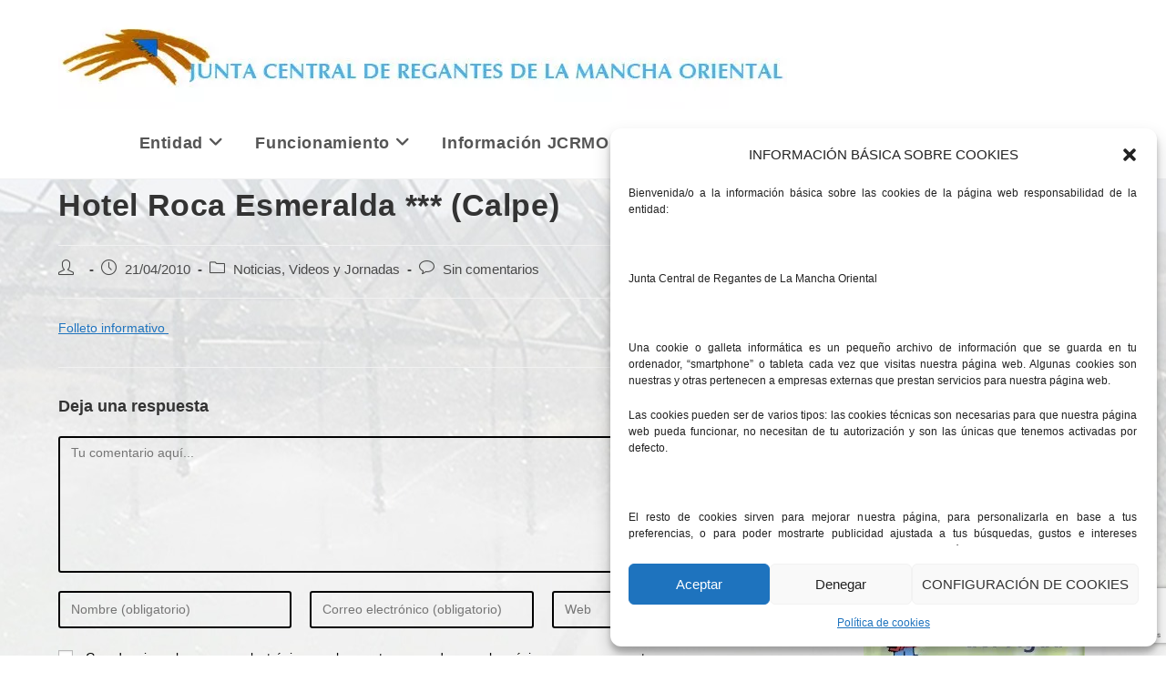

--- FILE ---
content_type: text/html; charset=UTF-8
request_url: https://www.jcrmo.org/noticias/hotel-roca-esmeralda-calpe/
body_size: 20699
content:
<!DOCTYPE html>
<html class="html" lang="es" prefix="og: https://ogp.me/ns#">
<head>
	<meta charset="UTF-8">
	<link rel="profile" href="https://gmpg.org/xfn/11">

	<meta name="viewport" content="width=device-width, initial-scale=1">
<!-- Optimización para motores de búsqueda de Rank Math -  https://rankmath.com/ -->
<title>Hotel Roca Esmeralda *** (Calpe) - Junta Central Regantes Mancha Oriental</title>
<meta name="description" content="SUPEROFERTA CALPE DIEM (consulta los precios)"/>
<meta name="robots" content="follow, index, max-snippet:-1, max-video-preview:-1, max-image-preview:large"/>
<link rel="canonical" href="https://www.jcrmo.org/noticias/hotel-roca-esmeralda-calpe/"/>
<meta property="og:locale" content="es_ES"/>
<meta property="og:type" content="article"/>
<meta property="og:title" content="Hotel Roca Esmeralda *** (Calpe) - Junta Central Regantes Mancha Oriental"/>
<meta property="og:description" content="SUPEROFERTA CALPE DIEM (consulta los precios)"/>
<meta property="og:url" content="https://www.jcrmo.org/noticias/hotel-roca-esmeralda-calpe/"/>
<meta property="og:site_name" content="Junta Central Regantes Mancha Oriental"/>
<meta property="article:section" content="Noticias, Videos y Jornadas"/>
<meta property="og:updated_time" content="2018-01-29T18:46:11+01:00"/>
<meta property="article:published_time" content="2010-04-21T18:41:00+02:00"/>
<meta property="article:modified_time" content="2018-01-29T18:46:11+01:00"/>
<meta name="twitter:card" content="summary_large_image"/>
<meta name="twitter:title" content="Hotel Roca Esmeralda *** (Calpe) - Junta Central Regantes Mancha Oriental"/>
<meta name="twitter:description" content="SUPEROFERTA CALPE DIEM (consulta los precios)"/>
<script type="application/ld+json" class="rank-math-schema">{"@context":"https://schema.org","@graph":[{"@type":"Organization","@id":"https://www.jcrmo.org/#organization","name":"Junta Central Regantes Mancha Oriental","url":"https://www.jcrmo.org","logo":{"@type":"ImageObject","@id":"https://www.jcrmo.org/#logo","url":"https://www.jcrmo.org/wp-content/uploads/2018/05/cropped-logoCALIDAD.jpg","contentUrl":"https://www.jcrmo.org/wp-content/uploads/2018/05/cropped-logoCALIDAD.jpg","caption":"Junta Central Regantes Mancha Oriental","inLanguage":"es","width":"800","height":"120"}},{"@type":"WebSite","@id":"https://www.jcrmo.org/#website","url":"https://www.jcrmo.org","name":"Junta Central Regantes Mancha Oriental","publisher":{"@id":"https://www.jcrmo.org/#organization"},"inLanguage":"es"},{"@type":"ImageObject","@id":"http://www.viajesespa\u00f1a.net/uploads/RTEmagicC_pdf_eab36e.gif.gif","url":"http://www.viajesespa\u00f1a.net/uploads/RTEmagicC_pdf_eab36e.gif.gif","width":"200","height":"200","inLanguage":"es"},{"@type":"WebPage","@id":"https://www.jcrmo.org/noticias/hotel-roca-esmeralda-calpe/#webpage","url":"https://www.jcrmo.org/noticias/hotel-roca-esmeralda-calpe/","name":"Hotel Roca Esmeralda *** (Calpe) - Junta Central Regantes Mancha Oriental","datePublished":"2010-04-21T18:41:00+02:00","dateModified":"2018-01-29T18:46:11+01:00","isPartOf":{"@id":"https://www.jcrmo.org/#website"},"primaryImageOfPage":{"@id":"http://www.viajesespa\u00f1a.net/uploads/RTEmagicC_pdf_eab36e.gif.gif"},"inLanguage":"es"},{"@type":"Person","@id":"https://www.jcrmo.org/author/","name":"","url":"https://www.jcrmo.org/author/","image":{"@type":"ImageObject","@id":"https://secure.gravatar.com/avatar/?s=96&amp;d=mm&amp;r=g","url":"https://secure.gravatar.com/avatar/?s=96&amp;d=mm&amp;r=g","caption":"","inLanguage":"es"},"worksFor":{"@id":"https://www.jcrmo.org/#organization"}},{"@type":"BlogPosting","headline":"Hotel Roca Esmeralda *** (Calpe) - Junta Central Regantes Mancha Oriental","datePublished":"2010-04-21T18:41:00+02:00","dateModified":"2018-01-29T18:46:11+01:00","articleSection":"Noticias, Videos y Jornadas","author":{"@id":"https://www.jcrmo.org/author/","name":""},"publisher":{"@id":"https://www.jcrmo.org/#organization"},"description":"SUPEROFERTA CALPE DIEM (consulta los precios)","name":"Hotel Roca Esmeralda *** (Calpe) - Junta Central Regantes Mancha Oriental","@id":"https://www.jcrmo.org/noticias/hotel-roca-esmeralda-calpe/#richSnippet","isPartOf":{"@id":"https://www.jcrmo.org/noticias/hotel-roca-esmeralda-calpe/#webpage"},"image":{"@id":"http://www.viajesespa\u00f1a.net/uploads/RTEmagicC_pdf_eab36e.gif.gif"},"inLanguage":"es","mainEntityOfPage":{"@id":"https://www.jcrmo.org/noticias/hotel-roca-esmeralda-calpe/#webpage"}}]}</script>
<!-- /Plugin Rank Math WordPress SEO -->

<link rel='dns-prefetch' href='//www.googletagmanager.com'/>
<link rel="alternate" type="application/rss+xml" title="Junta Central Regantes Mancha Oriental &raquo; Feed" href="https://www.jcrmo.org/feed/"/>
<link rel="alternate" type="application/rss+xml" title="Junta Central Regantes Mancha Oriental &raquo; Feed de los comentarios" href="https://www.jcrmo.org/comments/feed/"/>
<link rel="alternate" type="application/rss+xml" title="Junta Central Regantes Mancha Oriental &raquo; Comentario Hotel Roca Esmeralda *** (Calpe) del feed" href="https://www.jcrmo.org/noticias/hotel-roca-esmeralda-calpe/feed/"/>
<script>window._wpemojiSettings={"baseUrl":"https:\/\/s.w.org\/images\/core\/emoji\/14.0.0\/72x72\/","ext":".png","svgUrl":"https:\/\/s.w.org\/images\/core\/emoji\/14.0.0\/svg\/","svgExt":".svg","source":{"concatemoji":"https:\/\/www.jcrmo.org\/wp-includes\/js\/wp-emoji-release.min.js?ver=6.4.7"}};!function(i,n){var o,s,e;function c(e){try{var t={supportTests:e,timestamp:(new Date).valueOf()};sessionStorage.setItem(o,JSON.stringify(t))}catch(e){}}function p(e,t,n){e.clearRect(0,0,e.canvas.width,e.canvas.height),e.fillText(t,0,0);var t=new Uint32Array(e.getImageData(0,0,e.canvas.width,e.canvas.height).data),r=(e.clearRect(0,0,e.canvas.width,e.canvas.height),e.fillText(n,0,0),new Uint32Array(e.getImageData(0,0,e.canvas.width,e.canvas.height).data));return t.every(function(e,t){return e===r[t]})}function u(e,t,n){switch(t){case"flag":return n(e,"\ud83c\udff3\ufe0f\u200d\u26a7\ufe0f","\ud83c\udff3\ufe0f\u200b\u26a7\ufe0f")?!1:!n(e,"\ud83c\uddfa\ud83c\uddf3","\ud83c\uddfa\u200b\ud83c\uddf3")&&!n(e,"\ud83c\udff4\udb40\udc67\udb40\udc62\udb40\udc65\udb40\udc6e\udb40\udc67\udb40\udc7f","\ud83c\udff4\u200b\udb40\udc67\u200b\udb40\udc62\u200b\udb40\udc65\u200b\udb40\udc6e\u200b\udb40\udc67\u200b\udb40\udc7f");case"emoji":return!n(e,"\ud83e\udef1\ud83c\udffb\u200d\ud83e\udef2\ud83c\udfff","\ud83e\udef1\ud83c\udffb\u200b\ud83e\udef2\ud83c\udfff")}return!1}function f(e,t,n){var r="undefined"!=typeof WorkerGlobalScope&&self instanceof WorkerGlobalScope?new OffscreenCanvas(300,150):i.createElement("canvas"),a=r.getContext("2d",{willReadFrequently:!0}),o=(a.textBaseline="top",a.font="600 32px Arial",{});return e.forEach(function(e){o[e]=t(a,e,n)}),o}function t(e){var t=i.createElement("script");t.src=e,t.defer=!0,i.head.appendChild(t)}"undefined"!=typeof Promise&&(o="wpEmojiSettingsSupports",s=["flag","emoji"],n.supports={everything:!0,everythingExceptFlag:!0},e=new Promise(function(e){i.addEventListener("DOMContentLoaded",e,{once:!0})}),new Promise(function(t){var n=function(){try{var e=JSON.parse(sessionStorage.getItem(o));if("object"==typeof e&&"number"==typeof e.timestamp&&(new Date).valueOf()<e.timestamp+604800&&"object"==typeof e.supportTests)return e.supportTests}catch(e){}return null}();if(!n){if("undefined"!=typeof Worker&&"undefined"!=typeof OffscreenCanvas&&"undefined"!=typeof URL&&URL.createObjectURL&&"undefined"!=typeof Blob)try{var e="postMessage("+f.toString()+"("+[JSON.stringify(s),u.toString(),p.toString()].join(",")+"));",r=new Blob([e],{type:"text/javascript"}),a=new Worker(URL.createObjectURL(r),{name:"wpTestEmojiSupports"});return void(a.onmessage=function(e){c(n=e.data),a.terminate(),t(n)})}catch(e){}c(n=f(s,u,p))}t(n)}).then(function(e){for(var t in e)n.supports[t]=e[t],n.supports.everything=n.supports.everything&&n.supports[t],"flag"!==t&&(n.supports.everythingExceptFlag=n.supports.everythingExceptFlag&&n.supports[t]);n.supports.everythingExceptFlag=n.supports.everythingExceptFlag&&!n.supports.flag,n.DOMReady=!1,n.readyCallback=function(){n.DOMReady=!0}}).then(function(){return e}).then(function(){var e;n.supports.everything||(n.readyCallback(),(e=n.source||{}).concatemoji?t(e.concatemoji):e.wpemoji&&e.twemoji&&(t(e.twemoji),t(e.wpemoji)))}))}((window,document),window._wpemojiSettings);</script>
<style id='wp-emoji-styles-inline-css'>

	img.wp-smiley, img.emoji {
		display: inline !important;
		border: none !important;
		box-shadow: none !important;
		height: 1em !important;
		width: 1em !important;
		margin: 0 0.07em !important;
		vertical-align: -0.1em !important;
		background: none !important;
		padding: 0 !important;
	}
</style>
<link rel='stylesheet' id='wp-block-library-css' href='https://www.jcrmo.org/wp-includes/css/dist/block-library/A.style.min.css,qver=6.4.7.pagespeed.cf.7dkSrUVuLL.css' media='all'/>
<style id='wp-block-library-theme-inline-css'>
.wp-block-audio figcaption{color:#555;font-size:13px;text-align:center}.is-dark-theme .wp-block-audio figcaption{color:hsla(0,0%,100%,.65)}.wp-block-audio{margin:0 0 1em}.wp-block-code{border:1px solid #ccc;border-radius:4px;font-family:Menlo,Consolas,monaco,monospace;padding:.8em 1em}.wp-block-embed figcaption{color:#555;font-size:13px;text-align:center}.is-dark-theme .wp-block-embed figcaption{color:hsla(0,0%,100%,.65)}.wp-block-embed{margin:0 0 1em}.blocks-gallery-caption{color:#555;font-size:13px;text-align:center}.is-dark-theme .blocks-gallery-caption{color:hsla(0,0%,100%,.65)}.wp-block-image figcaption{color:#555;font-size:13px;text-align:center}.is-dark-theme .wp-block-image figcaption{color:hsla(0,0%,100%,.65)}.wp-block-image{margin:0 0 1em}.wp-block-pullquote{border-bottom:4px solid;border-top:4px solid;color:currentColor;margin-bottom:1.75em}.wp-block-pullquote cite,.wp-block-pullquote footer,.wp-block-pullquote__citation{color:currentColor;font-size:.8125em;font-style:normal;text-transform:uppercase}.wp-block-quote{border-left:.25em solid;margin:0 0 1.75em;padding-left:1em}.wp-block-quote cite,.wp-block-quote footer{color:currentColor;font-size:.8125em;font-style:normal;position:relative}.wp-block-quote.has-text-align-right{border-left:none;border-right:.25em solid;padding-left:0;padding-right:1em}.wp-block-quote.has-text-align-center{border:none;padding-left:0}.wp-block-quote.is-large,.wp-block-quote.is-style-large,.wp-block-quote.is-style-plain{border:none}.wp-block-search .wp-block-search__label{font-weight:700}.wp-block-search__button{border:1px solid #ccc;padding:.375em .625em}:where(.wp-block-group.has-background){padding:1.25em 2.375em}.wp-block-separator.has-css-opacity{opacity:.4}.wp-block-separator{border:none;border-bottom:2px solid;margin-left:auto;margin-right:auto}.wp-block-separator.has-alpha-channel-opacity{opacity:1}.wp-block-separator:not(.is-style-wide):not(.is-style-dots){width:100px}.wp-block-separator.has-background:not(.is-style-dots){border-bottom:none;height:1px}.wp-block-separator.has-background:not(.is-style-wide):not(.is-style-dots){height:2px}.wp-block-table{margin:0 0 1em}.wp-block-table td,.wp-block-table th{word-break:normal}.wp-block-table figcaption{color:#555;font-size:13px;text-align:center}.is-dark-theme .wp-block-table figcaption{color:hsla(0,0%,100%,.65)}.wp-block-video figcaption{color:#555;font-size:13px;text-align:center}.is-dark-theme .wp-block-video figcaption{color:hsla(0,0%,100%,.65)}.wp-block-video{margin:0 0 1em}.wp-block-template-part.has-background{margin-bottom:0;margin-top:0;padding:1.25em 2.375em}
</style>
<style id='classic-theme-styles-inline-css'>
/*! This file is auto-generated */
.wp-block-button__link{color:#fff;background-color:#32373c;border-radius:9999px;box-shadow:none;text-decoration:none;padding:calc(.667em + 2px) calc(1.333em + 2px);font-size:1.125em}.wp-block-file__button{background:#32373c;color:#fff;text-decoration:none}
</style>
<style id='global-styles-inline-css'>
body{--wp--preset--color--black: #000000;--wp--preset--color--cyan-bluish-gray: #abb8c3;--wp--preset--color--white: #ffffff;--wp--preset--color--pale-pink: #f78da7;--wp--preset--color--vivid-red: #cf2e2e;--wp--preset--color--luminous-vivid-orange: #ff6900;--wp--preset--color--luminous-vivid-amber: #fcb900;--wp--preset--color--light-green-cyan: #7bdcb5;--wp--preset--color--vivid-green-cyan: #00d084;--wp--preset--color--pale-cyan-blue: #8ed1fc;--wp--preset--color--vivid-cyan-blue: #0693e3;--wp--preset--color--vivid-purple: #9b51e0;--wp--preset--gradient--vivid-cyan-blue-to-vivid-purple: linear-gradient(135deg,rgba(6,147,227,1) 0%,rgb(155,81,224) 100%);--wp--preset--gradient--light-green-cyan-to-vivid-green-cyan: linear-gradient(135deg,rgb(122,220,180) 0%,rgb(0,208,130) 100%);--wp--preset--gradient--luminous-vivid-amber-to-luminous-vivid-orange: linear-gradient(135deg,rgba(252,185,0,1) 0%,rgba(255,105,0,1) 100%);--wp--preset--gradient--luminous-vivid-orange-to-vivid-red: linear-gradient(135deg,rgba(255,105,0,1) 0%,rgb(207,46,46) 100%);--wp--preset--gradient--very-light-gray-to-cyan-bluish-gray: linear-gradient(135deg,rgb(238,238,238) 0%,rgb(169,184,195) 100%);--wp--preset--gradient--cool-to-warm-spectrum: linear-gradient(135deg,rgb(74,234,220) 0%,rgb(151,120,209) 20%,rgb(207,42,186) 40%,rgb(238,44,130) 60%,rgb(251,105,98) 80%,rgb(254,248,76) 100%);--wp--preset--gradient--blush-light-purple: linear-gradient(135deg,rgb(255,206,236) 0%,rgb(152,150,240) 100%);--wp--preset--gradient--blush-bordeaux: linear-gradient(135deg,rgb(254,205,165) 0%,rgb(254,45,45) 50%,rgb(107,0,62) 100%);--wp--preset--gradient--luminous-dusk: linear-gradient(135deg,rgb(255,203,112) 0%,rgb(199,81,192) 50%,rgb(65,88,208) 100%);--wp--preset--gradient--pale-ocean: linear-gradient(135deg,rgb(255,245,203) 0%,rgb(182,227,212) 50%,rgb(51,167,181) 100%);--wp--preset--gradient--electric-grass: linear-gradient(135deg,rgb(202,248,128) 0%,rgb(113,206,126) 100%);--wp--preset--gradient--midnight: linear-gradient(135deg,rgb(2,3,129) 0%,rgb(40,116,252) 100%);--wp--preset--font-size--small: 13px;--wp--preset--font-size--medium: 20px;--wp--preset--font-size--large: 36px;--wp--preset--font-size--x-large: 42px;--wp--preset--spacing--20: 0.44rem;--wp--preset--spacing--30: 0.67rem;--wp--preset--spacing--40: 1rem;--wp--preset--spacing--50: 1.5rem;--wp--preset--spacing--60: 2.25rem;--wp--preset--spacing--70: 3.38rem;--wp--preset--spacing--80: 5.06rem;--wp--preset--shadow--natural: 6px 6px 9px rgba(0, 0, 0, 0.2);--wp--preset--shadow--deep: 12px 12px 50px rgba(0, 0, 0, 0.4);--wp--preset--shadow--sharp: 6px 6px 0px rgba(0, 0, 0, 0.2);--wp--preset--shadow--outlined: 6px 6px 0px -3px rgba(255, 255, 255, 1), 6px 6px rgba(0, 0, 0, 1);--wp--preset--shadow--crisp: 6px 6px 0px rgba(0, 0, 0, 1);}:where(.is-layout-flex){gap: 0.5em;}:where(.is-layout-grid){gap: 0.5em;}body .is-layout-flow > .alignleft{float: left;margin-inline-start: 0;margin-inline-end: 2em;}body .is-layout-flow > .alignright{float: right;margin-inline-start: 2em;margin-inline-end: 0;}body .is-layout-flow > .aligncenter{margin-left: auto !important;margin-right: auto !important;}body .is-layout-constrained > .alignleft{float: left;margin-inline-start: 0;margin-inline-end: 2em;}body .is-layout-constrained > .alignright{float: right;margin-inline-start: 2em;margin-inline-end: 0;}body .is-layout-constrained > .aligncenter{margin-left: auto !important;margin-right: auto !important;}body .is-layout-constrained > :where(:not(.alignleft):not(.alignright):not(.alignfull)){max-width: var(--wp--style--global--content-size);margin-left: auto !important;margin-right: auto !important;}body .is-layout-constrained > .alignwide{max-width: var(--wp--style--global--wide-size);}body .is-layout-flex{display: flex;}body .is-layout-flex{flex-wrap: wrap;align-items: center;}body .is-layout-flex > *{margin: 0;}body .is-layout-grid{display: grid;}body .is-layout-grid > *{margin: 0;}:where(.wp-block-columns.is-layout-flex){gap: 2em;}:where(.wp-block-columns.is-layout-grid){gap: 2em;}:where(.wp-block-post-template.is-layout-flex){gap: 1.25em;}:where(.wp-block-post-template.is-layout-grid){gap: 1.25em;}.has-black-color{color: var(--wp--preset--color--black) !important;}.has-cyan-bluish-gray-color{color: var(--wp--preset--color--cyan-bluish-gray) !important;}.has-white-color{color: var(--wp--preset--color--white) !important;}.has-pale-pink-color{color: var(--wp--preset--color--pale-pink) !important;}.has-vivid-red-color{color: var(--wp--preset--color--vivid-red) !important;}.has-luminous-vivid-orange-color{color: var(--wp--preset--color--luminous-vivid-orange) !important;}.has-luminous-vivid-amber-color{color: var(--wp--preset--color--luminous-vivid-amber) !important;}.has-light-green-cyan-color{color: var(--wp--preset--color--light-green-cyan) !important;}.has-vivid-green-cyan-color{color: var(--wp--preset--color--vivid-green-cyan) !important;}.has-pale-cyan-blue-color{color: var(--wp--preset--color--pale-cyan-blue) !important;}.has-vivid-cyan-blue-color{color: var(--wp--preset--color--vivid-cyan-blue) !important;}.has-vivid-purple-color{color: var(--wp--preset--color--vivid-purple) !important;}.has-black-background-color{background-color: var(--wp--preset--color--black) !important;}.has-cyan-bluish-gray-background-color{background-color: var(--wp--preset--color--cyan-bluish-gray) !important;}.has-white-background-color{background-color: var(--wp--preset--color--white) !important;}.has-pale-pink-background-color{background-color: var(--wp--preset--color--pale-pink) !important;}.has-vivid-red-background-color{background-color: var(--wp--preset--color--vivid-red) !important;}.has-luminous-vivid-orange-background-color{background-color: var(--wp--preset--color--luminous-vivid-orange) !important;}.has-luminous-vivid-amber-background-color{background-color: var(--wp--preset--color--luminous-vivid-amber) !important;}.has-light-green-cyan-background-color{background-color: var(--wp--preset--color--light-green-cyan) !important;}.has-vivid-green-cyan-background-color{background-color: var(--wp--preset--color--vivid-green-cyan) !important;}.has-pale-cyan-blue-background-color{background-color: var(--wp--preset--color--pale-cyan-blue) !important;}.has-vivid-cyan-blue-background-color{background-color: var(--wp--preset--color--vivid-cyan-blue) !important;}.has-vivid-purple-background-color{background-color: var(--wp--preset--color--vivid-purple) !important;}.has-black-border-color{border-color: var(--wp--preset--color--black) !important;}.has-cyan-bluish-gray-border-color{border-color: var(--wp--preset--color--cyan-bluish-gray) !important;}.has-white-border-color{border-color: var(--wp--preset--color--white) !important;}.has-pale-pink-border-color{border-color: var(--wp--preset--color--pale-pink) !important;}.has-vivid-red-border-color{border-color: var(--wp--preset--color--vivid-red) !important;}.has-luminous-vivid-orange-border-color{border-color: var(--wp--preset--color--luminous-vivid-orange) !important;}.has-luminous-vivid-amber-border-color{border-color: var(--wp--preset--color--luminous-vivid-amber) !important;}.has-light-green-cyan-border-color{border-color: var(--wp--preset--color--light-green-cyan) !important;}.has-vivid-green-cyan-border-color{border-color: var(--wp--preset--color--vivid-green-cyan) !important;}.has-pale-cyan-blue-border-color{border-color: var(--wp--preset--color--pale-cyan-blue) !important;}.has-vivid-cyan-blue-border-color{border-color: var(--wp--preset--color--vivid-cyan-blue) !important;}.has-vivid-purple-border-color{border-color: var(--wp--preset--color--vivid-purple) !important;}.has-vivid-cyan-blue-to-vivid-purple-gradient-background{background: var(--wp--preset--gradient--vivid-cyan-blue-to-vivid-purple) !important;}.has-light-green-cyan-to-vivid-green-cyan-gradient-background{background: var(--wp--preset--gradient--light-green-cyan-to-vivid-green-cyan) !important;}.has-luminous-vivid-amber-to-luminous-vivid-orange-gradient-background{background: var(--wp--preset--gradient--luminous-vivid-amber-to-luminous-vivid-orange) !important;}.has-luminous-vivid-orange-to-vivid-red-gradient-background{background: var(--wp--preset--gradient--luminous-vivid-orange-to-vivid-red) !important;}.has-very-light-gray-to-cyan-bluish-gray-gradient-background{background: var(--wp--preset--gradient--very-light-gray-to-cyan-bluish-gray) !important;}.has-cool-to-warm-spectrum-gradient-background{background: var(--wp--preset--gradient--cool-to-warm-spectrum) !important;}.has-blush-light-purple-gradient-background{background: var(--wp--preset--gradient--blush-light-purple) !important;}.has-blush-bordeaux-gradient-background{background: var(--wp--preset--gradient--blush-bordeaux) !important;}.has-luminous-dusk-gradient-background{background: var(--wp--preset--gradient--luminous-dusk) !important;}.has-pale-ocean-gradient-background{background: var(--wp--preset--gradient--pale-ocean) !important;}.has-electric-grass-gradient-background{background: var(--wp--preset--gradient--electric-grass) !important;}.has-midnight-gradient-background{background: var(--wp--preset--gradient--midnight) !important;}.has-small-font-size{font-size: var(--wp--preset--font-size--small) !important;}.has-medium-font-size{font-size: var(--wp--preset--font-size--medium) !important;}.has-large-font-size{font-size: var(--wp--preset--font-size--large) !important;}.has-x-large-font-size{font-size: var(--wp--preset--font-size--x-large) !important;}
.wp-block-navigation a:where(:not(.wp-element-button)){color: inherit;}
:where(.wp-block-post-template.is-layout-flex){gap: 1.25em;}:where(.wp-block-post-template.is-layout-grid){gap: 1.25em;}
:where(.wp-block-columns.is-layout-flex){gap: 2em;}:where(.wp-block-columns.is-layout-grid){gap: 2em;}
.wp-block-pullquote{font-size: 1.5em;line-height: 1.6;}
</style>
<link rel='stylesheet' id='contact-form-7-css' href='https://www.jcrmo.org/wp-content/plugins/contact-form-7/includes/css/A.styles.css,qver=5.9.8.pagespeed.cf.bkX63Rfd0q.css' media='all'/>
<link rel='stylesheet' id='cmplz-general-css' href='https://www.jcrmo.org/wp-content/plugins/complianz-gdpr/assets/css/A.cookieblocker.min.css,qver=1728373689.pagespeed.cf.SUmvOqGMj_.css' media='all'/>
<link rel='stylesheet' id='font-awesome-css' href='https://www.jcrmo.org/wp-content/themes/oceanwp/assets/fonts/fontawesome/css/A.all.min.css,qver=6.4.2.pagespeed.cf.anfI7LYm5A.css' media='all'/>
<link rel='stylesheet' id='simple-line-icons-css' href='https://www.jcrmo.org/wp-content/themes/oceanwp/assets/css/third/simple-line-icons.min.css,qver=2.4.0.pagespeed.ce.hIs9mKkZsY.css' media='all'/>
<link rel='stylesheet' id='oceanwp-style-css' href='https://www.jcrmo.org/wp-content/themes/oceanwp/assets/css/A.style.min.css,qver=3.5.3.pagespeed.cf.OjKIIXaHJ-.css' media='all'/>
<script src="https://www.jcrmo.org/wp-includes/js/jquery/jquery.min.js,qver=3.7.1.pagespeed.jm.PoWN7KAtLT.js" id="jquery-core-js"></script>
<script src="https://www.jcrmo.org/wp-includes/js/jquery/jquery-migrate.min.js,qver=3.4.1.pagespeed.jm.bhhu-RahTI.js" id="jquery-migrate-js"></script>

<!-- Fragmento de código de la etiqueta de Google (gtag.js) añadida por Site Kit -->

<!-- Fragmento de código de Google Analytics añadido por Site Kit -->
<script src="https://www.googletagmanager.com/gtag/js?id=GT-K54PQVF" id="google_gtagjs-js" async></script>
<script id="google_gtagjs-js-after">
window.dataLayer = window.dataLayer || [];function gtag(){dataLayer.push(arguments);}
gtag("set","linker",{"domains":["www.jcrmo.org"]});
gtag("js", new Date());
gtag("set", "developer_id.dZTNiMT", true);
gtag("config", "GT-K54PQVF");
 window._googlesitekit = window._googlesitekit || {}; window._googlesitekit.throttledEvents = []; window._googlesitekit.gtagEvent = (name, data) => { var key = JSON.stringify( { name, data } ); if ( !! window._googlesitekit.throttledEvents[ key ] ) { return; } window._googlesitekit.throttledEvents[ key ] = true; setTimeout( () => { delete window._googlesitekit.throttledEvents[ key ]; }, 5 ); gtag( "event", name, { ...data, event_source: "site-kit" } ); }
</script>

<!-- Finalizar fragmento de código de la etiqueta de Google (gtags.js) añadida por Site Kit -->
<link rel="https://api.w.org/" href="https://www.jcrmo.org/wp-json/"/><link rel="alternate" type="application/json" href="https://www.jcrmo.org/wp-json/wp/v2/posts/3434"/><link rel="EditURI" type="application/rsd+xml" title="RSD" href="https://www.jcrmo.org/xmlrpc.php?rsd"/>
<meta name="generator" content="WordPress 6.4.7"/>
<link rel='shortlink' href='https://www.jcrmo.org/?p=3434'/>
<link rel="alternate" type="application/json+oembed" href="https://www.jcrmo.org/wp-json/oembed/1.0/embed?url=https%3A%2F%2Fwww.jcrmo.org%2Fnoticias%2Fhotel-roca-esmeralda-calpe%2F"/>
<link rel="alternate" type="text/xml+oembed" href="https://www.jcrmo.org/wp-json/oembed/1.0/embed?url=https%3A%2F%2Fwww.jcrmo.org%2Fnoticias%2Fhotel-roca-esmeralda-calpe%2F&#038;format=xml"/>
<meta name="generator" content="Site Kit by Google 1.146.0"/><style>/* CSS added by WP Meta and Date Remover*/.entry-meta {display:none !important;} .home .entry-meta { display: none; } .entry-footer {display:none !important;} .home .entry-footer { display: none; }</style>			<style>.cmplz-hidden {
					display: none !important;
				}</style><link rel="icon" href="https://www.jcrmo.org/wp-content/uploads/2018/01/xcropped-icono-32x32.png.pagespeed.ic.XiZkp7ADxm.webp" sizes="32x32"/>
<link rel="icon" href="https://www.jcrmo.org/wp-content/uploads/2018/01/xcropped-icono-192x192.png.pagespeed.ic.Ut0UUR6SFp.webp" sizes="192x192"/>
<link rel="apple-touch-icon" href="https://www.jcrmo.org/wp-content/uploads/2018/01/xcropped-icono-180x180.png.pagespeed.ic.N7GQN0gDDd.webp"/>
<meta name="msapplication-TileImage" content="https://www.jcrmo.org/wp-content/uploads/2018/01/cropped-icono-270x270.png"/>
		<style id="wp-custom-css">
			.dropdown-menu,.dropdown-menu *{font-weight:bold;font-size:18px}#main #content-wrap{padding-top:5px}#related-posts{display:none}form input[type="text"],form input[type="password"],form input[type="email"],form input[type="url"],form input[type="date"],form input[type="month"],form input[type="time"],form input[type="datetime"],form input[type="datetime-local"],form input[type="week"],form input[type="number"],form input[type="search"],form input[type="tel"],form input[type="color"],form select,form textarea{border:2px solid black}.dropdown-menu ul li a.menu-link{text-transform:none}p{text-align:justify !important}#top-bar-wrap{display:none}		</style>
		<!-- OceanWP CSS -->
<style type="text/css">
/* General CSS */body{background-image:url(https://www.jcrmo.org/wp-content/uploads/2018/01/posiblefondo2.jpg)}body{background-position:center center}body{background-repeat:no-repeat}a{color:#1e73be}a .owp-icon use{stroke:#1e73be}#scroll-top{width:49px;height:49px;line-height:49px}#scroll-top{font-size:38px}#scroll-top .owp-icon{width:38px;height:38px}#scroll-top{background-color:#1e73be}label,body div.wpforms-container-full .wpforms-form .wpforms-field-label{color:#000000}/* Header CSS */#site-header.has-header-media .overlay-header-media{background-color:rgba(0,0,0,0.5)}/* Top Bar CSS */#top-bar-wrap,.oceanwp-top-bar-sticky{background-color:#f5f5f5}/* Footer Widgets CSS */#footer-widgets,#footer-widgets p,#footer-widgets li a:before,#footer-widgets .contact-info-widget span.oceanwp-contact-title,#footer-widgets .recent-posts-date,#footer-widgets .recent-posts-comments,#footer-widgets .widget-recent-posts-icons li .fa{color:#ffffff}/* Typography CSS */body{color:#000000}#site-logo a.site-logo-text{font-size:35px}
</style></head>

<body data-cmplz=1 class="post-template-default single single-post postid-3434 single-format-standard wp-custom-logo wp-embed-responsive metaslider-plugin oceanwp-theme dropdown-mobile default-breakpoint has-sidebar content-right-sidebar post-in-category-noticias has-topbar page-header-disabled" itemscope="itemscope" itemtype="https://schema.org/Article">

	
	
	<div id="outer-wrap" class="site clr">

		<a class="skip-link screen-reader-text" href="#main">Saltar al contenido</a>

		
		<div id="wrap" class="clr">

			

<div id="top-bar-wrap" class="clr">

	<div id="top-bar" class="clr container has-no-content">

		
		<div id="top-bar-inner" class="clr">

			

		</div><!-- #top-bar-inner -->

		
	</div><!-- #top-bar -->

</div><!-- #top-bar-wrap -->


			
<header id="site-header" class="minimal-header clr" data-height="74" itemscope="itemscope" itemtype="https://schema.org/WPHeader" role="banner">

	
					
			<div id="site-header-inner" class="clr container">

				
				

<div id="site-logo" class="clr" itemscope itemtype="https://schema.org/Brand">

	
	<div id="site-logo-inner" class="clr">

		<a href="https://www.jcrmo.org/" class="custom-logo-link" rel="home"><img width="800" height="120" src="https://www.jcrmo.org/wp-content/uploads/2018/05/xcropped-logoCALIDAD.jpg.pagespeed.ic.UXuaNFRm0S.webp" class="custom-logo" alt="Junta Central Regantes Mancha Oriental" decoding="async" fetchpriority="high" srcset="https://www.jcrmo.org/wp-content/uploads/2018/05/xcropped-logoCALIDAD.jpg.pagespeed.ic.UXuaNFRm0S.webp 800w, https://www.jcrmo.org/wp-content/uploads/2018/05/xcropped-logoCALIDAD-300x45.jpg.pagespeed.ic.i_TVjVeM5z.webp 300w, https://www.jcrmo.org/wp-content/uploads/2018/05/xcropped-logoCALIDAD-768x115.jpg.pagespeed.ic.GHq2Fqg6Hh.webp 768w" sizes="(max-width: 800px) 100vw, 800px"/></a>
	</div><!-- #site-logo-inner -->

	
	
</div><!-- #site-logo -->

			<div id="site-navigation-wrap" class="clr">
			
			
			
			<nav id="site-navigation" class="navigation main-navigation clr" itemscope="itemscope" itemtype="https://schema.org/SiteNavigationElement" role="navigation">

				<ul id="menu-main-menu" class="main-menu dropdown-menu sf-menu"><li id="menu-item-194" class="menu-item menu-item-type-post_type menu-item-object-page menu-item-has-children dropdown menu-item-194 nav-no-click"><a href="https://www.jcrmo.org/entidad/" class="menu-link"><span class="text-wrap">Entidad<i class="nav-arrow fa fa-angle-down" aria-hidden="true" role="img"></i></span></a>
<ul class="sub-menu">
	<li id="menu-item-201" class="menu-item menu-item-type-post_type menu-item-object-page menu-item-201"><a href="https://www.jcrmo.org/entidad/presentacion/" class="menu-link"><span class="text-wrap">Presentación / Presentation</span></a></li>	<li id="menu-item-197" class="menu-item menu-item-type-post_type menu-item-object-page menu-item-197"><a href="https://www.jcrmo.org/entidad/legislacion/" class="menu-link"><span class="text-wrap">Normativa</span></a></li>	<li id="menu-item-198" class="menu-item menu-item-type-post_type menu-item-object-page menu-item-198"><a href="https://www.jcrmo.org/entidad/estructura-de-la-organizacion/" class="menu-link"><span class="text-wrap">Estructura de la organización</span></a></li>	<li id="menu-item-199" class="menu-item menu-item-type-post_type menu-item-object-page menu-item-199"><a href="https://www.jcrmo.org/entidad/funciones/" class="menu-link"><span class="text-wrap">Funciones</span></a></li>	<li id="menu-item-200" class="menu-item menu-item-type-post_type menu-item-object-page menu-item-200"><a href="https://www.jcrmo.org/entidad/ambito-e-integracion/" class="menu-link"><span class="text-wrap">Ámbito e integración</span></a></li></ul>
</li><li id="menu-item-242" class="menu-item menu-item-type-post_type menu-item-object-page menu-item-has-children dropdown menu-item-242 nav-no-click"><a href="https://www.jcrmo.org/funcionamiento/" class="menu-link"><span class="text-wrap">Funcionamiento<i class="nav-arrow fa fa-angle-down" aria-hidden="true" role="img"></i></span></a>
<ul class="sub-menu">
	<li id="menu-item-251" class="menu-item menu-item-type-post_type menu-item-object-page menu-item-251"><a href="https://www.jcrmo.org/plan-hidrologico-del-jucar/" class="menu-link"><span class="text-wrap">Plan hidrológico del Júcar, Planes especiales de sequía, PERTE de digitalización y orden de control de volumen de agua</span></a></li>	<li id="menu-item-429" class="menu-item menu-item-type-post_type menu-item-object-page menu-item-429"><a href="https://www.jcrmo.org/normas-de-gestion-coordinacion-y-control/" class="menu-link"><span class="text-wrap">Planes de explotación</span></a></li>	<li id="menu-item-249" class="menu-item menu-item-type-post_type menu-item-object-page menu-item-249"><a href="https://www.jcrmo.org/funcionamiento/unidades-de-gestion-hidrica-y-concesiones-administrativas/" class="menu-link"><span class="text-wrap">Unidades de Gestión Hídrica y Concesiones Administrativas</span></a></li>	<li id="menu-item-248" class="menu-item menu-item-type-post_type menu-item-object-page menu-item-248"><a href="https://www.jcrmo.org/funcionamiento/tranmitacion-de-ayudas-de-la-pac/" class="menu-link"><span class="text-wrap">Tramitación de ayudas de la PAC, de constitución y de concesiones</span></a></li>	<li id="menu-item-247" class="menu-item menu-item-type-post_type menu-item-object-page menu-item-247"><a href="https://www.jcrmo.org/funcionamiento/teledeteccion-y-sistemas-de-informacion-geografica/" class="menu-link"><span class="text-wrap">Teledetección y SIG: Evolución de cultivos en La Mancha Oriental</span></a></li>	<li id="menu-item-246" class="menu-item menu-item-type-post_type menu-item-object-page menu-item-246"><a href="https://www.jcrmo.org/funcionamiento/el-jurado-de-riegos/" class="menu-link"><span class="text-wrap">El Jurado de Riegos</span></a></li>	<li id="menu-item-245" class="menu-item menu-item-type-post_type menu-item-object-page menu-item-245"><a href="https://www.jcrmo.org/funcionamiento/sustitucion-de-bombeos-en-la-mancha-oriental/" class="menu-link"><span class="text-wrap">Sustitución de bombeos en la Mancha Oriental</span></a></li>	<li id="menu-item-244" class="menu-item menu-item-type-post_type menu-item-object-page menu-item-244"><a href="https://www.jcrmo.org/funcionamiento/abastecimiento-a-albacete/" class="menu-link"><span class="text-wrap">Abastecimiento a Albacete</span></a></li>	<li id="menu-item-243" class="menu-item menu-item-type-post_type menu-item-object-page menu-item-has-children dropdown menu-item-243"><a href="https://www.jcrmo.org/funcionamiento/informacion-del-mercado-electrico/" class="menu-link"><span class="text-wrap">Información del Mercado Eléctrico<i class="nav-arrow fa fa-angle-right" aria-hidden="true" role="img"></i></span></a>
	<ul class="sub-menu">
		<li id="menu-item-10219" class="menu-item menu-item-type-post_type menu-item-object-page menu-item-10219"><a href="https://www.jcrmo.org/impuesto-especial-electricidad/" class="menu-link"><span class="text-wrap">Tarifas eléctricas</span></a></li>	</ul>
</li></ul>
</li><li id="menu-item-343" class="menu-item menu-item-type-post_type menu-item-object-page menu-item-has-children dropdown menu-item-343 nav-no-click"><a href="https://www.jcrmo.org/informacion-de-la-jcrmo/" class="menu-link"><span class="text-wrap">Información JCRMO<i class="nav-arrow fa fa-angle-down" aria-hidden="true" role="img"></i></span></a>
<ul class="sub-menu">
	<li id="menu-item-348" class="menu-item menu-item-type-post_type menu-item-object-page menu-item-348"><a href="https://www.jcrmo.org/normas-de-gestion-coordinacion-y-control/" class="menu-link"><span class="text-wrap">Planes de explotación</span></a></li>	<li id="menu-item-347" class="menu-item menu-item-type-post_type menu-item-object-page menu-item-347"><a href="https://www.jcrmo.org/asambleas/asambleas/" class="menu-link"><span class="text-wrap">Actas Asambleas</span></a></li>	<li id="menu-item-409" class="menu-item menu-item-type-post_type menu-item-object-page menu-item-has-children dropdown menu-item-409"><a href="https://www.jcrmo.org/ley-de-trasparencia/" class="menu-link"><span class="text-wrap">Información económica y convenios suscritos<i class="nav-arrow fa fa-angle-right" aria-hidden="true" role="img"></i></span></a>
	<ul class="sub-menu">
		<li id="menu-item-410" class="menu-item menu-item-type-post_type menu-item-object-page menu-item-410"><a href="https://www.jcrmo.org/ley-de-trasparencia/informacion-economica-y-presupuestaria/" class="menu-link"><span class="text-wrap">Información económica y Convenios suscritos</span></a></li>		<li id="menu-item-411" class="menu-item menu-item-type-post_type menu-item-object-page menu-item-411"><a href="https://www.jcrmo.org/ley-de-trasparencia/normativa-basica-de-aplicacion/" class="menu-link"><span class="text-wrap">Normativa Básica de Aplicación</span></a></li>		<li id="menu-item-412" class="menu-item menu-item-type-post_type menu-item-object-page menu-item-412"><a href="https://www.jcrmo.org/ley-de-trasparencia/informacion-institucional/" class="menu-link"><span class="text-wrap">Información institucional</span></a></li>		<li id="menu-item-413" class="menu-item menu-item-type-post_type menu-item-object-page menu-item-413"><a href="https://www.jcrmo.org/entidad/estructura-de-la-organizacion/" class="menu-link"><span class="text-wrap">Estructura de la organización</span></a></li>	</ul>
</li>	<li id="menu-item-346" class="menu-item menu-item-type-post_type menu-item-object-page menu-item-346"><a href="https://www.jcrmo.org/informacion-de-la-jcrmo/informacion-economica/" class="menu-link"><span class="text-wrap">Cuentas anuales</span></a></li>	<li id="menu-item-345" class="menu-item menu-item-type-post_type menu-item-object-page menu-item-345"><a href="https://www.jcrmo.org/informacion-de-la-jcrmo/normativa-y-legislacion/" class="menu-link"><span class="text-wrap">Normativa y Legislación</span></a></li>	<li id="menu-item-344" class="menu-item menu-item-type-post_type menu-item-object-page menu-item-344"><a href="https://www.jcrmo.org/informacion-de-la-jcrmo/tramites-jcrmo/" class="menu-link"><span class="text-wrap">Trámites JCRMO</span></a></li>	<li id="menu-item-11918" class="menu-item menu-item-type-post_type menu-item-object-page menu-item-11918"><a href="https://www.jcrmo.org/infantil/" class="menu-link"><span class="text-wrap">Infantil</span></a></li>	<li id="menu-item-11919" class="menu-item menu-item-type-post_type menu-item-object-page menu-item-11919"><a href="https://www.jcrmo.org/enlaces-de-interes/" class="menu-link"><span class="text-wrap">Enlaces de interés</span></a></li></ul>
</li><li id="menu-item-374" class="menu-item menu-item-type-post_type menu-item-object-page menu-item-has-children dropdown menu-item-374 nav-no-click"><a href="https://www.jcrmo.org/memorias-regantes/" class="menu-link"><span class="text-wrap">Memorias Anuales y boletines<i class="nav-arrow fa fa-angle-down" aria-hidden="true" role="img"></i></span></a>
<ul class="sub-menu">
	<li id="menu-item-376" class="menu-item menu-item-type-post_type menu-item-object-page menu-item-376"><a href="https://www.jcrmo.org/memorias-regantes/memoria-junta-de-regantes-de-la-mancha-oriental/" class="menu-link"><span class="text-wrap">Memorias de la JCRMO</span></a></li>	<li id="menu-item-375" class="menu-item menu-item-type-post_type menu-item-object-page menu-item-375"><a href="https://www.jcrmo.org/memorias-regantes/boletin-agua/" class="menu-link"><span class="text-wrap">Boletín Agua</span></a></li></ul>
</li><li id="menu-item-11921" class="menu-item menu-item-type-post_type menu-item-object-page menu-item-has-children dropdown menu-item-11921"><a href="https://www.jcrmo.org/contacta-con-nosotros/" class="menu-link"><span class="text-wrap">Contacto<i class="nav-arrow fa fa-angle-down" aria-hidden="true" role="img"></i></span></a>
<ul class="sub-menu">
	<li id="menu-item-11920" class="menu-item menu-item-type-post_type menu-item-object-page menu-item-11920"><a href="https://www.jcrmo.org/localizacion/" class="menu-link"><span class="text-wrap">Localización y datos de contacto</span></a></li></ul>
</li><li class="search-toggle-li"><a href="https://www.jcrmo.org/#" class="site-search-toggle search-dropdown-toggle"><span class="screen-reader-text">Alternar búsqueda de la web</span><i class=" icon-magnifier" aria-hidden="true" role="img"></i></a></li></ul>
<div id="searchform-dropdown" class="header-searchform-wrap clr">
	
<form aria-label="Buscar en esta web" role="search" method="get" class="searchform" action="https://www.jcrmo.org/">	
	<input aria-label="Insertar la consulta de búsqueda" type="search" id="ocean-search-form-1" class="field" autocomplete="off" placeholder="Buscar" name="s">
		</form>
</div><!-- #searchform-dropdown -->

			</nav><!-- #site-navigation -->

			
			
					</div><!-- #site-navigation-wrap -->
			
		
	
				
	
	<div class="oceanwp-mobile-menu-icon clr mobile-right">

		
		
		
		<a href="https://www.jcrmo.org/#mobile-menu-toggle" class="mobile-menu" aria-label="Menú en móvil">
							<i class="fa fa-bars" aria-hidden="true"></i>
								<span class="oceanwp-text">Menú</span>
				<span class="oceanwp-close-text">Cerrar</span>
						</a>

		
		
		
	</div><!-- #oceanwp-mobile-menu-navbar -->

	

			</div><!-- #site-header-inner -->

			
<div id="mobile-dropdown" class="clr">

	<nav class="clr" itemscope="itemscope" itemtype="https://schema.org/SiteNavigationElement">

		<ul id="menu-main-menu-1" class="menu"><li class="menu-item menu-item-type-post_type menu-item-object-page menu-item-has-children menu-item-194"><a href="https://www.jcrmo.org/entidad/">Entidad</a>
<ul class="sub-menu">
	<li class="menu-item menu-item-type-post_type menu-item-object-page menu-item-201"><a href="https://www.jcrmo.org/entidad/presentacion/">Presentación / Presentation</a></li>
	<li class="menu-item menu-item-type-post_type menu-item-object-page menu-item-197"><a href="https://www.jcrmo.org/entidad/legislacion/">Normativa</a></li>
	<li class="menu-item menu-item-type-post_type menu-item-object-page menu-item-198"><a href="https://www.jcrmo.org/entidad/estructura-de-la-organizacion/">Estructura de la organización</a></li>
	<li class="menu-item menu-item-type-post_type menu-item-object-page menu-item-199"><a href="https://www.jcrmo.org/entidad/funciones/">Funciones</a></li>
	<li class="menu-item menu-item-type-post_type menu-item-object-page menu-item-200"><a href="https://www.jcrmo.org/entidad/ambito-e-integracion/">Ámbito e integración</a></li>
</ul>
</li>
<li class="menu-item menu-item-type-post_type menu-item-object-page menu-item-has-children menu-item-242"><a href="https://www.jcrmo.org/funcionamiento/">Funcionamiento</a>
<ul class="sub-menu">
	<li class="menu-item menu-item-type-post_type menu-item-object-page menu-item-251"><a href="https://www.jcrmo.org/plan-hidrologico-del-jucar/">Plan hidrológico del Júcar, Planes especiales de sequía, PERTE de digitalización y orden de control de volumen de agua</a></li>
	<li class="menu-item menu-item-type-post_type menu-item-object-page menu-item-429"><a href="https://www.jcrmo.org/normas-de-gestion-coordinacion-y-control/">Planes de explotación</a></li>
	<li class="menu-item menu-item-type-post_type menu-item-object-page menu-item-249"><a href="https://www.jcrmo.org/funcionamiento/unidades-de-gestion-hidrica-y-concesiones-administrativas/">Unidades de Gestión Hídrica y Concesiones Administrativas</a></li>
	<li class="menu-item menu-item-type-post_type menu-item-object-page menu-item-248"><a href="https://www.jcrmo.org/funcionamiento/tranmitacion-de-ayudas-de-la-pac/">Tramitación de ayudas de la PAC, de constitución y de concesiones</a></li>
	<li class="menu-item menu-item-type-post_type menu-item-object-page menu-item-247"><a href="https://www.jcrmo.org/funcionamiento/teledeteccion-y-sistemas-de-informacion-geografica/">Teledetección y SIG: Evolución de cultivos en La Mancha Oriental</a></li>
	<li class="menu-item menu-item-type-post_type menu-item-object-page menu-item-246"><a href="https://www.jcrmo.org/funcionamiento/el-jurado-de-riegos/">El Jurado de Riegos</a></li>
	<li class="menu-item menu-item-type-post_type menu-item-object-page menu-item-245"><a href="https://www.jcrmo.org/funcionamiento/sustitucion-de-bombeos-en-la-mancha-oriental/">Sustitución de bombeos en la Mancha Oriental</a></li>
	<li class="menu-item menu-item-type-post_type menu-item-object-page menu-item-244"><a href="https://www.jcrmo.org/funcionamiento/abastecimiento-a-albacete/">Abastecimiento a Albacete</a></li>
	<li class="menu-item menu-item-type-post_type menu-item-object-page menu-item-has-children menu-item-243"><a href="https://www.jcrmo.org/funcionamiento/informacion-del-mercado-electrico/">Información del Mercado Eléctrico</a>
	<ul class="sub-menu">
		<li class="menu-item menu-item-type-post_type menu-item-object-page menu-item-10219"><a href="https://www.jcrmo.org/impuesto-especial-electricidad/">Tarifas eléctricas</a></li>
	</ul>
</li>
</ul>
</li>
<li class="menu-item menu-item-type-post_type menu-item-object-page menu-item-has-children menu-item-343"><a href="https://www.jcrmo.org/informacion-de-la-jcrmo/">Información JCRMO</a>
<ul class="sub-menu">
	<li class="menu-item menu-item-type-post_type menu-item-object-page menu-item-348"><a href="https://www.jcrmo.org/normas-de-gestion-coordinacion-y-control/">Planes de explotación</a></li>
	<li class="menu-item menu-item-type-post_type menu-item-object-page menu-item-347"><a href="https://www.jcrmo.org/asambleas/asambleas/">Actas Asambleas</a></li>
	<li class="menu-item menu-item-type-post_type menu-item-object-page menu-item-has-children menu-item-409"><a href="https://www.jcrmo.org/ley-de-trasparencia/">Información económica y convenios suscritos</a>
	<ul class="sub-menu">
		<li class="menu-item menu-item-type-post_type menu-item-object-page menu-item-410"><a href="https://www.jcrmo.org/ley-de-trasparencia/informacion-economica-y-presupuestaria/">Información económica y Convenios suscritos</a></li>
		<li class="menu-item menu-item-type-post_type menu-item-object-page menu-item-411"><a href="https://www.jcrmo.org/ley-de-trasparencia/normativa-basica-de-aplicacion/">Normativa Básica de Aplicación</a></li>
		<li class="menu-item menu-item-type-post_type menu-item-object-page menu-item-412"><a href="https://www.jcrmo.org/ley-de-trasparencia/informacion-institucional/">Información institucional</a></li>
		<li class="menu-item menu-item-type-post_type menu-item-object-page menu-item-413"><a href="https://www.jcrmo.org/entidad/estructura-de-la-organizacion/">Estructura de la organización</a></li>
	</ul>
</li>
	<li class="menu-item menu-item-type-post_type menu-item-object-page menu-item-346"><a href="https://www.jcrmo.org/informacion-de-la-jcrmo/informacion-economica/">Cuentas anuales</a></li>
	<li class="menu-item menu-item-type-post_type menu-item-object-page menu-item-345"><a href="https://www.jcrmo.org/informacion-de-la-jcrmo/normativa-y-legislacion/">Normativa y Legislación</a></li>
	<li class="menu-item menu-item-type-post_type menu-item-object-page menu-item-344"><a href="https://www.jcrmo.org/informacion-de-la-jcrmo/tramites-jcrmo/">Trámites JCRMO</a></li>
	<li class="menu-item menu-item-type-post_type menu-item-object-page menu-item-11918"><a href="https://www.jcrmo.org/infantil/">Infantil</a></li>
	<li class="menu-item menu-item-type-post_type menu-item-object-page menu-item-11919"><a href="https://www.jcrmo.org/enlaces-de-interes/">Enlaces de interés</a></li>
</ul>
</li>
<li class="menu-item menu-item-type-post_type menu-item-object-page menu-item-has-children menu-item-374"><a href="https://www.jcrmo.org/memorias-regantes/">Memorias Anuales y boletines</a>
<ul class="sub-menu">
	<li class="menu-item menu-item-type-post_type menu-item-object-page menu-item-376"><a href="https://www.jcrmo.org/memorias-regantes/memoria-junta-de-regantes-de-la-mancha-oriental/">Memorias de la JCRMO</a></li>
	<li class="menu-item menu-item-type-post_type menu-item-object-page menu-item-375"><a href="https://www.jcrmo.org/memorias-regantes/boletin-agua/">Boletín Agua</a></li>
</ul>
</li>
<li class="menu-item menu-item-type-post_type menu-item-object-page menu-item-has-children menu-item-11921"><a href="https://www.jcrmo.org/contacta-con-nosotros/">Contacto</a>
<ul class="sub-menu">
	<li class="menu-item menu-item-type-post_type menu-item-object-page menu-item-11920"><a href="https://www.jcrmo.org/localizacion/">Localización y datos de contacto</a></li>
</ul>
</li>
<li class="search-toggle-li"><a href="https://www.jcrmo.org/#" class="site-search-toggle search-dropdown-toggle"><span class="screen-reader-text">Alternar búsqueda de la web</span><i class=" icon-magnifier" aria-hidden="true" role="img"></i></a></li></ul>
<div id="mobile-menu-search" class="clr">
	<form aria-label="Buscar en esta web" method="get" action="https://www.jcrmo.org/" class="mobile-searchform">
		<input aria-label="Insertar la consulta de búsqueda" value="" class="field" id="ocean-mobile-search-2" type="search" name="s" autocomplete="off" placeholder="Buscar"/>
		<button aria-label="Enviar la búsqueda" type="submit" class="searchform-submit">
			<i class=" icon-magnifier" aria-hidden="true" role="img"></i>		</button>
					</form>
</div><!-- .mobile-menu-search -->

	</nav>

</div>

			
			
		
		
</header><!-- #site-header -->


			
			<main id="main" class="site-main clr" role="main">

				
	
	<div id="content-wrap" class="container clr">

		
		<div id="primary" class="content-area clr">

			
			<div id="content" class="site-content clr">

				
				
<article id="post-3434">

	

<header class="entry-header clr">
	<h2 class="single-post-title entry-title" itemprop="headline">Hotel Roca Esmeralda *** (Calpe)</h2><!-- .single-post-title -->
</header><!-- .entry-header -->


<ul class="meta ospm-default clr">

	
					<li class="meta-author" itemprop="name"><span class="screen-reader-text">Autor de la entrada:</span><i class=" icon-user" aria-hidden="true" role="img"></i></li>
		
		
		
		
		
		
	
		
					<li class="meta-date" itemprop="datePublished"><span class="screen-reader-text">Publicación de la entrada:</span><i class=" icon-clock" aria-hidden="true" role="img"></i>21/04/2010</li>
		
		
		
		
		
	
		
		
		
					<li class="meta-cat"><span class="screen-reader-text">Categoría de la entrada:</span><i class=" icon-folder" aria-hidden="true" role="img"></i><a href="https://www.jcrmo.org/category/noticias/" rel="category tag">Noticias, Videos y Jornadas</a></li>
		
		
		
	
		
		
		
		
		
					<li class="meta-comments"><span class="screen-reader-text">Comentarios de la entrada:</span><i class=" icon-bubble" aria-hidden="true" role="img"></i><a href="https://www.jcrmo.org/noticias/hotel-roca-esmeralda-calpe/#respond" class="comments-link">Sin comentarios</a></li>
		
	
</ul>



<div class="entry-content clr" itemprop="text">
	<p><a href="http://www.viajesespaña.net/fileadmin/vesp/ultimahora/20.pdf" target="_blank" rel="noopener">Folleto informativo <img decoding="async" src="http://www.viajesespaña.net/uploads/RTEmagicC_pdf_eab36e.gif.gif" style="width: 16px; height: 16px;" border="0" alt=""/></a></p>

</div><!-- .entry -->





	<section id="related-posts" class="clr">

		<h3 class="theme-heading related-posts-title">
			<span class="text">También podría gustarte</span>
		</h3>

		<div class="oceanwp-row clr">

			
			
				
				<article class="related-post clr col span_1_of_3 col-1 post-8501 post type-post status-publish format-standard hentry category-noticias entry">

					
					<h3 class="related-post-title">
						<a href="https://www.jcrmo.org/noticias/nace-agrosostenible-un-proyecto-de-conservacion-en-cooperacion-con-gestores-agricolas/" rel="bookmark">Nace AgroSOStenible, un proyecto de conservación en cooperación con gestores agrícolas</a>
					</h3><!-- .related-post-title -->

								
						<time class="published" datetime="2014-11-19T08:31:00+01:00"><i class=" icon-clock" aria-hidden="true" role="img"></i>19/11/2014</time>
						

				</article><!-- .related-post -->

				
			
				
				<article class="related-post clr col span_1_of_3 col-2 post-2488 post type-post status-publish format-standard hentry category-noticias entry">

					
					<h3 class="related-post-title">
						<a href="https://www.jcrmo.org/noticias/la-chj-prepara-la-extraccion-de-peces-en-alarcon-y-contreras-pese-a-la-subida-de-los-pantanos/" rel="bookmark">La CHJ prepara la extracción de peces en Alarcón y Contreras pese a la subida de los pantanos</a>
					</h3><!-- .related-post-title -->

								
						<time class="published" datetime="2008-05-20T10:14:00+02:00"><i class=" icon-clock" aria-hidden="true" role="img"></i>20/05/2008</time>
						

				</article><!-- .related-post -->

				
			
				
				<article class="related-post clr col span_1_of_3 col-3 post-683 post type-post status-publish format-standard hentry category-noticias entry">

					
					<h3 class="related-post-title">
						<a href="https://www.jcrmo.org/noticias/el-psoe-replica-a-aguirre-que-el-riego-a-manto-solo-supone-el-10-en-la-region/" rel="bookmark">El PSOE replica a Aguirre que el riego a manto sólo supone el 10% en la Región</a>
					</h3><!-- .related-post-title -->

								
						<time class="published" datetime="2007-01-17T10:28:00+01:00"><i class=" icon-clock" aria-hidden="true" role="img"></i>17/01/2007</time>
						

				</article><!-- .related-post -->

				
			
		</div><!-- .oceanwp-row -->

	</section><!-- .related-posts -->




<section id="comments" class="comments-area clr has-comments">

	
	
		<div id="respond" class="comment-respond">
		<h3 id="reply-title" class="comment-reply-title">Deja una respuesta <small><a rel="nofollow" id="cancel-comment-reply-link" href="/noticias/hotel-roca-esmeralda-calpe/#respond" style="display:none;">Cancelar la respuesta</a></small></h3><form action="https://www.jcrmo.org/wp-comments-post.php" method="post" id="commentform" class="comment-form" novalidate><div class="comment-textarea"><label for="comment" class="screen-reader-text">Comentario</label><textarea name="comment" id="comment" cols="39" rows="4" tabindex="0" class="textarea-comment" placeholder="Tu comentario aquí..."></textarea></div><div class="comment-form-author"><label for="author" class="screen-reader-text">Introduce tu nombre o nombre de usuario para comentar</label><input type="text" name="author" id="author" value="" placeholder="Nombre (obligatorio)" size="22" tabindex="0" aria-required="true" class="input-name"/></div>
<div class="comment-form-email"><label for="email" class="screen-reader-text">Introduce tu dirección de correo electrónico para comentar</label><input type="text" name="email" id="email" value="" placeholder="Correo electrónico (obligatorio)" size="22" tabindex="0" aria-required="true" class="input-email"/></div>
<div class="comment-form-url"><label for="url" class="screen-reader-text">Introduce la URL de tu web (opcional)</label><input type="text" name="url" id="url" value="" placeholder="Web" size="22" tabindex="0" class="input-website"/></div>
<p class="comment-form-cookies-consent"><input id="wp-comment-cookies-consent" name="wp-comment-cookies-consent" type="checkbox" value="yes"/> <label for="wp-comment-cookies-consent">Guarda mi nombre, correo electrónico y web en este navegador para la próxima vez que comente.</label></p>
<p class="form-submit"><input name="submit" type="submit" id="comment-submit" class="submit" value="Publicar comentario"/> <input type='hidden' name='comment_post_ID' value='3434' id='comment_post_ID'/>
<input type='hidden' name='comment_parent' id='comment_parent' value='0'/>
</p><p style="display: none;"><input type="hidden" id="akismet_comment_nonce" name="akismet_comment_nonce" value="8c3b2afdda"/></p><p style="display: none !important;" class="akismet-fields-container" data-prefix="ak_"><label>&#916;<textarea name="ak_hp_textarea" cols="45" rows="8" maxlength="100"></textarea></label><input type="hidden" id="ak_js_1" name="ak_js" value="226"/><script>document.getElementById("ak_js_1").setAttribute("value",(new Date()).getTime());</script></p></form>	</div><!-- #respond -->
	
</section><!-- #comments -->

</article>

				
			</div><!-- #content -->

			
		</div><!-- #primary -->

		

<aside id="right-sidebar" class="sidebar-container widget-area sidebar-primary" itemscope="itemscope" itemtype="https://schema.org/WPSideBar" role="complementary" aria-label="Barra lateral principal">

	
	<div id="right-sidebar-inner" class="clr">

		<div id="custom_html-13" class="widget_text sidebar-box widget_custom_html clr"><h4 class="widget-title">Siguenos en facebook</h4><div class="textwidget custom-html-widget"><a href="https://www.facebook.com/JuntaCentralRegantesManchaOriental" target="_blank" rel="nofollow noopener"><img class="size-medium wp-image-10203 aligncenter" src="https://www.jcrmo.org/wp-content/uploads/2021/04/facebook-jcrmo-siguenos-300x70.png.pagespeed.ce.xVg0JdrYyM.png" alt="" width="298" height="70"/></a></div></div><div id="custom_html-11" class="widget_text sidebar-box widget_custom_html clr"><h4 class="widget-title">Síguenos X (antes twitter)</h4><div class="textwidget custom-html-widget"><a href="https://twitter.com/jcrmoorg" target="_blank" rel="nofollow noopener"><img class="size-medium wp-image-14068 aligncenter" src="[data-uri]" alt=""/></a></div></div><div id="custom_html-10" class="widget_text sidebar-box widget_custom_html clr"><div class="textwidget custom-html-widget"><a href="https://www.jcrmo.org/category/noticias/"><img class="size-medium wp-image-10203 aligncenter" src="https://www.jcrmo.org/wp-content/uploads/2018/05/xbotonnoticias-1-300x60.jpg.pagespeed.ic.ocKlQ5H8Vi.webp" alt="" width="243" height="84"/></a><br/>
<a href="https://www.jcrmo.org/category/novedades-y-eventos/"><img class="size-medium wp-image-10195 aligncenter" src="https://www.jcrmo.org/wp-content/uploads/2018/05/xbotoneventos-1-300x60.jpg.pagespeed.ic.K8XkLxcqAw.webp" alt="" width="243" height="84"/></a></div></div><div id="custom_html-12" class="widget_text sidebar-box widget_custom_html clr"><div class="textwidget custom-html-widget"><a href="https://educacionyagua.com/" target="_blank" rel="noopener"><img class="size-medium wp-image-10195 aligncenter" src="https://www.jcrmo.org/wp-content/uploads/2025/01/xdia-escolar-del-agua-2.jpg.pagespeed.ic.giGLXNBi2Y.webp" alt="Dia escolar del agua" width="243" height="84"/></a>

</div></div>
	</div><!-- #sidebar-inner -->

	
</aside><!-- #right-sidebar -->


	</div><!-- #content-wrap -->

	

	</main><!-- #main -->

	
	
	
		
<footer id="footer" class="site-footer" itemscope="itemscope" itemtype="https://schema.org/WPFooter" role="contentinfo">

	
	<div id="footer-inner" class="clr">

		

<div id="footer-widgets" class="oceanwp-row clr">

	
	<div class="footer-widgets-inner container">

					<div class="footer-box span_1_of_4 col col-1">
				<div id="custom_html-4" class="widget_text footer-widget widget_custom_html clr"><div class="textwidget custom-html-widget"><h3 style="color: white"><u>Aviso Legal</u></h3>
<p>
	<a href="https://www.jcrmo.org/politica-de-privacidad">Política de Privacidad</a>
	<br>
<a href="https://www.jcrmo.org/politica-de-proteccion-de-datos/">Política de Protección de Datos</a>
<br>
	<a href="https://www.jcrmo.org/politica-de-cookies-ue/">Política de Cookies</a>
</p></div></div>			</div><!-- .footer-one-box -->

							<div class="footer-box span_1_of_4 col col-2">
					<div id="custom_html-5" class="widget_text footer-widget widget_custom_html clr"><div class="textwidget custom-html-widget"><p>
	
</p></div></div>				</div><!-- .footer-one-box -->
				
							<div class="footer-box span_1_of_4 col col-3 ">
					<div id="custom_html-6" class="widget_text footer-widget widget_custom_html clr"><div class="textwidget custom-html-widget"><p>
	
</p></div></div>				</div><!-- .footer-one-box -->
				
							<div class="footer-box span_1_of_4 col col-4">
					<div id="custom_html-9" class="widget_text footer-widget widget_custom_html clr"><div class="textwidget custom-html-widget"><p>
© Junta de Regantes de la Mancha Oriental <br/>
Avda. Gregorio Arcos, 19. <br/>

Aptdo. Correos, 60 - 02080- Albacete <br/>

Tfno: 967-600111 // 967-193135 <br/>

Correo Electrónico: jcrmo@jcrmo.org	<br/>

</p>

</div></div>				</div><!-- .footer-box -->
				
			
	</div><!-- .container -->

	
</div><!-- #footer-widgets -->


	</div><!-- #footer-inner -->

	
</footer><!-- #footer -->

	
	
</div><!-- #wrap -->


</div><!-- #outer-wrap -->



<a aria-label="Hacer scroll a la parte superior de la página" href="#" id="scroll-top" class="scroll-top-right"><i class=" fa fa-angle-up" aria-hidden="true" role="img"></i></a>





<!-- Consent Management powered by Complianz | GDPR/CCPA Cookie Consent https://wordpress.org/plugins/complianz-gdpr -->
<div id="cmplz-cookiebanner-container"><div class="cmplz-cookiebanner cmplz-hidden banner-1 banner-a optin cmplz-bottom-right cmplz-categories-type-view-preferences" aria-modal="true" data-nosnippet="true" role="dialog" aria-live="polite" aria-labelledby="cmplz-header-1-optin" aria-describedby="cmplz-message-1-optin">
	<div class="cmplz-header">
		<div class="cmplz-logo"></div>
		<div class="cmplz-title" id="cmplz-header-1-optin">INFORMACIÓN BÁSICA SOBRE COOKIES</div>
		<div class="cmplz-close" tabindex="0" role="button" aria-label="Cerrar ventana">
			<svg aria-hidden="true" focusable="false" data-prefix="fas" data-icon="times" class="svg-inline--fa fa-times fa-w-11" role="img" xmlns="http://www.w3.org/2000/svg" viewBox="0 0 352 512"><path fill="currentColor" d="M242.72 256l100.07-100.07c12.28-12.28 12.28-32.19 0-44.48l-22.24-22.24c-12.28-12.28-32.19-12.28-44.48 0L176 189.28 75.93 89.21c-12.28-12.28-32.19-12.28-44.48 0L9.21 111.45c-12.28 12.28-12.28 32.19 0 44.48L109.28 256 9.21 356.07c-12.28 12.28-12.28 32.19 0 44.48l22.24 22.24c12.28 12.28 32.2 12.28 44.48 0L176 322.72l100.07 100.07c12.28 12.28 32.2 12.28 44.48 0l22.24-22.24c12.28-12.28 12.28-32.19 0-44.48L242.72 256z"></path></svg>
		</div>
	</div>

	<div class="cmplz-divider cmplz-divider-header"></div>
	<div class="cmplz-body">
		<div class="cmplz-message" id="cmplz-message-1-optin"><p>Bienvenida/o a la información básica sobre las cookies de la página web responsabilidad de la entidad:</p><p>&nbsp;</p><p>Junta Central de Regantes de La Mancha Oriental</p><p>&nbsp;</p><p>Una&nbsp;cookie&nbsp;o galleta informática es un pequeño archivo de información que se guarda en tu ordenador, “smartphone” o tableta cada vez que visitas nuestra página web. Algunas cookies son nuestras y otras pertenecen a empresas externas que prestan servicios para nuestra página web.&nbsp;</p><p>Las cookies pueden ser de varios tipos: las cookies técnicas son necesarias para que nuestra página web pueda funcionar, no necesitan de tu autorización y son las únicas que tenemos activadas por defecto.</p><p>&nbsp;</p><p>El resto de cookies sirven para mejorar nuestra página, para personalizarla en base a tus preferencias, o para poder mostrarte publicidad ajustada a tus búsquedas, gustos e intereses personales. Puedes aceptar todas estas cookies pulsando el botón&nbsp;<strong>ACEPTAR,&nbsp;</strong>rechazarlas pulsando el botón<strong> RECHAZAR</strong> o configurarlas clicando en el apartado&nbsp;<strong>CONFIGURACIÓN DE COOKIES</strong>.&nbsp;&nbsp;&nbsp;&nbsp;&nbsp;&nbsp;</p><p>Si quieres más información, consulta la&nbsp;<strong>POLÍTICA DE COOKIES</strong>&nbsp;de nuestra página web.</p></div>
		<!-- categories start -->
		<div class="cmplz-categories">
			<details class="cmplz-category cmplz-functional">
				<summary>
						<span class="cmplz-category-header">
							<span class="cmplz-category-title">Funcional</span>
							<span class='cmplz-always-active'>
								<span class="cmplz-banner-checkbox">
									<input type="checkbox" id="cmplz-functional-optin" data-category="cmplz_functional" class="cmplz-consent-checkbox cmplz-functional" size="40" value="1"/>
									<label class="cmplz-label" for="cmplz-functional-optin" tabindex="0"><span class="screen-reader-text">Funcional</span></label>
								</span>
								Siempre activo							</span>
							<span class="cmplz-icon cmplz-open">
								<svg xmlns="http://www.w3.org/2000/svg" viewBox="0 0 448 512" height="18"><path d="M224 416c-8.188 0-16.38-3.125-22.62-9.375l-192-192c-12.5-12.5-12.5-32.75 0-45.25s32.75-12.5 45.25 0L224 338.8l169.4-169.4c12.5-12.5 32.75-12.5 45.25 0s12.5 32.75 0 45.25l-192 192C240.4 412.9 232.2 416 224 416z"/></svg>
							</span>
						</span>
				</summary>
				<div class="cmplz-description">
					<span class="cmplz-description-functional">El almacenamiento o acceso técnico es estrictamente necesario para el propósito legítimo de permitir el uso de un servicio específico explícitamente solicitado por el abonado o usuario, o con el único propósito de llevar a cabo la transmisión de una comunicación a través de una red de comunicaciones electrónicas.</span>
				</div>
			</details>

			<details class="cmplz-category cmplz-preferences">
				<summary>
						<span class="cmplz-category-header">
							<span class="cmplz-category-title">Preferencias</span>
							<span class="cmplz-banner-checkbox">
								<input type="checkbox" id="cmplz-preferences-optin" data-category="cmplz_preferences" class="cmplz-consent-checkbox cmplz-preferences" size="40" value="1"/>
								<label class="cmplz-label" for="cmplz-preferences-optin" tabindex="0"><span class="screen-reader-text">Preferencias</span></label>
							</span>
							<span class="cmplz-icon cmplz-open">
								<svg xmlns="http://www.w3.org/2000/svg" viewBox="0 0 448 512" height="18"><path d="M224 416c-8.188 0-16.38-3.125-22.62-9.375l-192-192c-12.5-12.5-12.5-32.75 0-45.25s32.75-12.5 45.25 0L224 338.8l169.4-169.4c12.5-12.5 32.75-12.5 45.25 0s12.5 32.75 0 45.25l-192 192C240.4 412.9 232.2 416 224 416z"/></svg>
							</span>
						</span>
				</summary>
				<div class="cmplz-description">
					<span class="cmplz-description-preferences">El almacenamiento o acceso técnico es necesario para la finalidad legítima de almacenar preferencias no solicitadas por el abonado o usuario.</span>
				</div>
			</details>

			<details class="cmplz-category cmplz-statistics">
				<summary>
						<span class="cmplz-category-header">
							<span class="cmplz-category-title">Estadísticas</span>
							<span class="cmplz-banner-checkbox">
								<input type="checkbox" id="cmplz-statistics-optin" data-category="cmplz_statistics" class="cmplz-consent-checkbox cmplz-statistics" size="40" value="1"/>
								<label class="cmplz-label" for="cmplz-statistics-optin" tabindex="0"><span class="screen-reader-text">Estadísticas</span></label>
							</span>
							<span class="cmplz-icon cmplz-open">
								<svg xmlns="http://www.w3.org/2000/svg" viewBox="0 0 448 512" height="18"><path d="M224 416c-8.188 0-16.38-3.125-22.62-9.375l-192-192c-12.5-12.5-12.5-32.75 0-45.25s32.75-12.5 45.25 0L224 338.8l169.4-169.4c12.5-12.5 32.75-12.5 45.25 0s12.5 32.75 0 45.25l-192 192C240.4 412.9 232.2 416 224 416z"/></svg>
							</span>
						</span>
				</summary>
				<div class="cmplz-description">
					<span class="cmplz-description-statistics">El almacenamiento o acceso técnico que es utilizado exclusivamente con fines estadísticos.</span>
					<span class="cmplz-description-statistics-anonymous">El almacenamiento o acceso técnico que se utiliza exclusivamente con fines estadísticos anónimos. Sin un requerimiento, el cumplimiento voluntario por parte de tu proveedor de servicios de Internet, o los registros adicionales de un tercero, la información almacenada o recuperada sólo para este propósito no se puede utilizar para identificarte.</span>
				</div>
			</details>
			<details class="cmplz-category cmplz-marketing">
				<summary>
						<span class="cmplz-category-header">
							<span class="cmplz-category-title">Marketing</span>
							<span class="cmplz-banner-checkbox">
								<input type="checkbox" id="cmplz-marketing-optin" data-category="cmplz_marketing" class="cmplz-consent-checkbox cmplz-marketing" size="40" value="1"/>
								<label class="cmplz-label" for="cmplz-marketing-optin" tabindex="0"><span class="screen-reader-text">Marketing</span></label>
							</span>
							<span class="cmplz-icon cmplz-open">
								<svg xmlns="http://www.w3.org/2000/svg" viewBox="0 0 448 512" height="18"><path d="M224 416c-8.188 0-16.38-3.125-22.62-9.375l-192-192c-12.5-12.5-12.5-32.75 0-45.25s32.75-12.5 45.25 0L224 338.8l169.4-169.4c12.5-12.5 32.75-12.5 45.25 0s12.5 32.75 0 45.25l-192 192C240.4 412.9 232.2 416 224 416z"/></svg>
							</span>
						</span>
				</summary>
				<div class="cmplz-description">
					<span class="cmplz-description-marketing">El almacenamiento o acceso técnico es necesario para crear perfiles de usuario para enviar publicidad, o para rastrear al usuario en una web o en varias web con fines de marketing similares.</span>
				</div>
			</details>
		</div><!-- categories end -->
			</div>

	<div class="cmplz-links cmplz-information">
		<a class="cmplz-link cmplz-manage-options cookie-statement" href="#" data-relative_url="#cmplz-manage-consent-container">Administrar opciones</a>
		<a class="cmplz-link cmplz-manage-third-parties cookie-statement" href="#" data-relative_url="#cmplz-cookies-overview">Gestionar los servicios</a>
		<a class="cmplz-link cmplz-manage-vendors tcf cookie-statement" href="#" data-relative_url="#cmplz-tcf-wrapper">Gestionar {vendor_count} proveedores</a>
		<a class="cmplz-link cmplz-external cmplz-read-more-purposes tcf" target="_blank" rel="noopener noreferrer nofollow" href="https://cookiedatabase.org/tcf/purposes/">Leer más sobre estos propósitos</a>
			</div>

	<div class="cmplz-divider cmplz-footer"></div>

	<div class="cmplz-buttons">
		<button class="cmplz-btn cmplz-accept">Aceptar</button>
		<button class="cmplz-btn cmplz-deny">Denegar</button>
		<button class="cmplz-btn cmplz-view-preferences">CONFIGURACIÓN DE COOKIES</button>
		<button class="cmplz-btn cmplz-save-preferences">GUARDAR CONFIGURACIÓN</button>
		<a class="cmplz-btn cmplz-manage-options tcf cookie-statement" href="#" data-relative_url="#cmplz-manage-consent-container">CONFIGURACIÓN DE COOKIES</a>
			</div>

	<div class="cmplz-links cmplz-documents">
		<a class="cmplz-link cookie-statement" href="#" data-relative_url="">{title}</a>
		<a class="cmplz-link privacy-statement" href="#" data-relative_url="">{title}</a>
		<a class="cmplz-link impressum" href="#" data-relative_url="">{title}</a>
			</div>

</div>
</div>
					<div id="cmplz-manage-consent" data-nosnippet="true"><button class="cmplz-btn cmplz-hidden cmplz-manage-consent manage-consent-1">INFORMACIÓN BÁSICA SOBRE COOKIES</button>

</div><script src="https://www.jcrmo.org/wp-includes/js/dist/vendor/wp-polyfill-inert.min.js,qver==3.1.2+regenerator-runtime.min.js,qver==0.14.0.pagespeed.jc.8xv6CglIC0.js"></script><script>eval(mod_pagespeed_7st7mlgG8P);</script>
<script>eval(mod_pagespeed_Z43PHkuL_1);</script>
<script src="https://www.jcrmo.org/wp-includes/js/dist/vendor/wp-polyfill.min.js,qver=3.15.0.pagespeed.ce.mpgBZ1HkmM.js" id="wp-polyfill-js"></script>
<script src="https://www.jcrmo.org/wp-includes/js/dist/hooks.min.js,qver==c6aec9a8d4e5a5d543a1+i18n.min.js,qver==7701b0c3857f914212ef.pagespeed.jc.kvJboUnKGj.js"></script><script>eval(mod_pagespeed_md699FWtfz);</script>
<script>eval(mod_pagespeed_Wr$$_aR3Lj);</script>
<script id="wp-i18n-js-after">wp.i18n.setLocaleData({'text direction\u0004ltr':['ltr']});</script>
<script src="https://www.jcrmo.org/wp-content/plugins/contact-form-7/includes/swv/js/index.js,qver=5.9.8.pagespeed.ce.78J-JT-uG3.js" id="swv-js"></script>
<script id="contact-form-7-js-extra">var wpcf7={"api":{"root":"https:\/\/www.jcrmo.org\/wp-json\/","namespace":"contact-form-7\/v1"}};</script>
<script id="contact-form-7-js-translations">(function(domain,translations){var localeData=translations.locale_data[domain]||translations.locale_data.messages;localeData[""].domain=domain;wp.i18n.setLocaleData(localeData,domain);})("contact-form-7",{"translation-revision-date":"2024-07-17 09:00:42+0000","generator":"GlotPress\/4.0.1","domain":"messages","locale_data":{"messages":{"":{"domain":"messages","plural-forms":"nplurals=2; plural=n != 1;","lang":"es"},"This contact form is placed in the wrong place.":["Este formulario de contacto est\u00e1 situado en el lugar incorrecto."],"Error:":["Error:"]}},"comment":{"reference":"includes\/js\/index.js"}});</script>
<script src="https://www.jcrmo.org/wp-content/plugins/contact-form-7/includes/js/index.js,qver=5.9.8.pagespeed.ce.CxcZrfX6cj.js" id="contact-form-7-js"></script>
<script id="custom-script-js-extra">var wpdata={"object_id":"3434","site_url":"https:\/\/www.jcrmo.org"};</script>
<script src="https://www.jcrmo.org/wp-content/plugins/wp-meta-and-date-remover/assets/js/inspector.js,qver=1.1.pagespeed.ce.w5yOpmWfv4.js" id="custom-script-js"></script>
<script src="https://www.jcrmo.org/wp-includes/js/comment-reply.min.js,qver=6.4.7.pagespeed.jm.ZjGOfUn0Vj.js" id="comment-reply-js" async data-wp-strategy="async"></script>
<script src="https://www.jcrmo.org/wp-includes/js/imagesloaded.min.js,qver=5.0.0.pagespeed.ce.aCMSCHbJr8.js" id="imagesloaded-js"></script>
<script id="oceanwp-main-js-extra">var oceanwpLocalize={"nonce":"a76448cb8f","isRTL":"","menuSearchStyle":"drop_down","mobileMenuSearchStyle":"disabled","sidrSource":null,"sidrDisplace":"1","sidrSide":"left","sidrDropdownTarget":"link","verticalHeaderTarget":"link","customScrollOffset":"0","customSelects":".woocommerce-ordering .orderby, #dropdown_product_cat, .widget_categories select, .widget_archive select, .single-product .variations_form .variations select"};</script>
<script src="https://www.jcrmo.org/wp-content/themes/oceanwp/assets/js/theme.min.js,qver==3.5.3+drop-down-mobile-menu.min.js,qver==3.5.3+drop-down-search.min.js,qver==3.5.3+vendors,_magnific-popup.min.js,qver==3.5.3+ow-lightbox.min.js,qver==3.5.3.pagespeed.jc.Kb7HmsSRWF.js"></script><script>eval(mod_pagespeed_uhawmyJmFz);</script>
<script>eval(mod_pagespeed_GYg$lBaoYx);</script>
<script>eval(mod_pagespeed_XuwpjnHt2E);</script>
<script>eval(mod_pagespeed__82$uWA61_);</script>
<script>eval(mod_pagespeed_CFq$RNMat1);</script>
<script src="https://www.jcrmo.org/wp-content/themes/oceanwp/assets/js/vendors,_flickity.pkgd.min.js,qver==3.5.3+ow-slider.min.js,qver==3.5.3+scroll-effect.min.js,qver==3.5.3+scroll-top.min.js,qver==3.5.3+select.min.js,qver==3.5.3.pagespeed.jc.QFdKzj395Q.js"></script><script>eval(mod_pagespeed_IFUaDGkTvA);</script>
<script>eval(mod_pagespeed_KvqUx$7QUu);</script>
<script>eval(mod_pagespeed_daIyKEmiaU);</script>
<script>eval(mod_pagespeed_RQsB1QC7eX);</script>
<script>eval(mod_pagespeed_SV9kwnQctd);</script>
<script src="https://www.google.com/recaptcha/api.js?render=6LdfXoIUAAAAAPkmqpLC_udEWqeW1tvDhgAqpWaP&amp;ver=3.0" id="google-recaptcha-js"></script>
<script id="wpcf7-recaptcha-js-extra">var wpcf7_recaptcha={"sitekey":"6LdfXoIUAAAAAPkmqpLC_udEWqeW1tvDhgAqpWaP","actions":{"homepage":"homepage","contactform":"contactform"}};</script>
<script id="wpcf7-recaptcha-js">//<![CDATA[
document.addEventListener("DOMContentLoaded",(e=>{var t;wpcf7_recaptcha={...null!==(t=wpcf7_recaptcha)&&void 0!==t?t:{}};const c=wpcf7_recaptcha.sitekey,{homepage:n,contactform:a}=wpcf7_recaptcha.actions,o=e=>{const{action:t,func:n,params:a}=e;grecaptcha.execute(c,{action:t}).then((e=>{const c=new CustomEvent("wpcf7grecaptchaexecuted",{detail:{action:t,token:e}});document.dispatchEvent(c)})).then((()=>{"function"==typeof n&&n(...a)})).catch((e=>console.error(e)))};if(grecaptcha.ready((()=>{o({action:n})})),document.addEventListener("change",(e=>{o({action:a})})),"undefined"!=typeof wpcf7&&"function"==typeof wpcf7.submit){const e=wpcf7.submit;wpcf7.submit=(t,c={})=>{o({action:a,func:e,params:[t,c]})}}document.addEventListener("wpcf7grecaptchaexecuted",(e=>{const t=document.querySelectorAll('form.wpcf7-form input[name="_wpcf7_recaptcha_response"]');for(let c=0;c<t.length;c++)t[c].setAttribute("value",e.detail.token)}))}));
//]]></script>
<script id="googlesitekit-events-provider-contact-form-7-js" defer>//<![CDATA[
!function(t){var e={};function n(r){if(e[r])return e[r].exports;var o=e[r]={i:r,l:!1,exports:{}};return t[r].call(o.exports,o,o.exports,n),o.l=!0,o.exports}n.m=t,n.c=e,n.d=function(t,e,r){n.o(t,e)||Object.defineProperty(t,e,{enumerable:!0,get:r})},n.r=function(t){"undefined"!=typeof Symbol&&Symbol.toStringTag&&Object.defineProperty(t,Symbol.toStringTag,{value:"Module"}),Object.defineProperty(t,"__esModule",{value:!0})},n.t=function(t,e){if(1&e&&(t=n(t)),8&e)return t;if(4&e&&"object"==typeof t&&t&&t.__esModule)return t;var r=Object.create(null);if(n.r(r),Object.defineProperty(r,"default",{enumerable:!0,value:t}),2&e&&"string"!=typeof t)for(var o in t)n.d(r,o,function(e){return t[e]}.bind(null,o));return r},n.n=function(t){var e=t&&t.__esModule?function(){return t.default}:function(){return t};return n.d(e,"a",e),e},n.o=function(t,e){return Object.prototype.hasOwnProperty.call(t,e)},n.p="",n(n.s=4)}([function(t,e){var n;n=function(){return this}();try{n=n||new Function("return this")()}catch(t){"object"==typeof window&&(n=window)}t.exports=n},,,,function(t,e,n){(function(t){t.document.addEventListener("wpcf7mailsent",e=>{var n,r;null===(n=t._googlesitekit)||void 0===n||null===(r=n.gtagEvent)||void 0===r||r.call(n,"contact",{event_category:e.detail.contactFormId,event_label:e.detail.unitTag})})}).call(this,n(0))}]);
//]]></script>
<script id="cmplz-cookiebanner-js-extra">var complianz={"prefix":"cmplz_","user_banner_id":"1","set_cookies":[],"block_ajax_content":"","banner_version":"20","version":"7.1.0","store_consent":"","do_not_track_enabled":"","consenttype":"optin","region":"eu","geoip":"","dismiss_timeout":"","disable_cookiebanner":"","soft_cookiewall":"","dismiss_on_scroll":"","cookie_expiry":"365","url":"https:\/\/www.jcrmo.org\/wp-json\/complianz\/v1\/","locale":"lang=es&locale=es_ES","set_cookies_on_root":"","cookie_domain":"","current_policy_id":"22","cookie_path":"\/","categories":{"statistics":"estad\u00edsticas","marketing":"m\u00e1rketing"},"tcf_active":"","placeholdertext":"Haz clic para aceptar cookies de marketing y permitir este contenido","css_file":"https:\/\/www.jcrmo.org\/wp-content\/uploads\/complianz\/css\/banner-{banner_id}-{type}.css?v=20","page_links":{"eu":{"cookie-statement":{"title":"Pol\u00edtica de cookies ","url":"https:\/\/www.jcrmo.org\/politica-de-cookies-ue\/"}}},"tm_categories":"","forceEnableStats":"","preview":"","clean_cookies":"","aria_label":"Haz clic para aceptar cookies de marketing y permitir este contenido"};</script>
<script defer src="https://www.jcrmo.org/wp-content/plugins/complianz-gdpr/cookiebanner/js/complianz.min.js,qver=1728373690.pagespeed.ce.aEugs2yyY2.js" id="cmplz-cookiebanner-js"></script>
<script defer src="https://www.jcrmo.org/wp-content/plugins/akismet/_inc/akismet-frontend.js,qver=1763001702.pagespeed.jm.gr3ZnVT430.js" id="akismet-frontend-js"></script>
</body>
</html>


--- FILE ---
content_type: text/html; charset=utf-8
request_url: https://www.google.com/recaptcha/api2/anchor?ar=1&k=6LdfXoIUAAAAAPkmqpLC_udEWqeW1tvDhgAqpWaP&co=aHR0cHM6Ly93d3cuamNybW8ub3JnOjQ0Mw..&hl=en&v=TkacYOdEJbdB_JjX802TMer9&size=invisible&anchor-ms=20000&execute-ms=15000&cb=vs3teiyswiio
body_size: 45650
content:
<!DOCTYPE HTML><html dir="ltr" lang="en"><head><meta http-equiv="Content-Type" content="text/html; charset=UTF-8">
<meta http-equiv="X-UA-Compatible" content="IE=edge">
<title>reCAPTCHA</title>
<style type="text/css">
/* cyrillic-ext */
@font-face {
  font-family: 'Roboto';
  font-style: normal;
  font-weight: 400;
  src: url(//fonts.gstatic.com/s/roboto/v18/KFOmCnqEu92Fr1Mu72xKKTU1Kvnz.woff2) format('woff2');
  unicode-range: U+0460-052F, U+1C80-1C8A, U+20B4, U+2DE0-2DFF, U+A640-A69F, U+FE2E-FE2F;
}
/* cyrillic */
@font-face {
  font-family: 'Roboto';
  font-style: normal;
  font-weight: 400;
  src: url(//fonts.gstatic.com/s/roboto/v18/KFOmCnqEu92Fr1Mu5mxKKTU1Kvnz.woff2) format('woff2');
  unicode-range: U+0301, U+0400-045F, U+0490-0491, U+04B0-04B1, U+2116;
}
/* greek-ext */
@font-face {
  font-family: 'Roboto';
  font-style: normal;
  font-weight: 400;
  src: url(//fonts.gstatic.com/s/roboto/v18/KFOmCnqEu92Fr1Mu7mxKKTU1Kvnz.woff2) format('woff2');
  unicode-range: U+1F00-1FFF;
}
/* greek */
@font-face {
  font-family: 'Roboto';
  font-style: normal;
  font-weight: 400;
  src: url(//fonts.gstatic.com/s/roboto/v18/KFOmCnqEu92Fr1Mu4WxKKTU1Kvnz.woff2) format('woff2');
  unicode-range: U+0370-0377, U+037A-037F, U+0384-038A, U+038C, U+038E-03A1, U+03A3-03FF;
}
/* vietnamese */
@font-face {
  font-family: 'Roboto';
  font-style: normal;
  font-weight: 400;
  src: url(//fonts.gstatic.com/s/roboto/v18/KFOmCnqEu92Fr1Mu7WxKKTU1Kvnz.woff2) format('woff2');
  unicode-range: U+0102-0103, U+0110-0111, U+0128-0129, U+0168-0169, U+01A0-01A1, U+01AF-01B0, U+0300-0301, U+0303-0304, U+0308-0309, U+0323, U+0329, U+1EA0-1EF9, U+20AB;
}
/* latin-ext */
@font-face {
  font-family: 'Roboto';
  font-style: normal;
  font-weight: 400;
  src: url(//fonts.gstatic.com/s/roboto/v18/KFOmCnqEu92Fr1Mu7GxKKTU1Kvnz.woff2) format('woff2');
  unicode-range: U+0100-02BA, U+02BD-02C5, U+02C7-02CC, U+02CE-02D7, U+02DD-02FF, U+0304, U+0308, U+0329, U+1D00-1DBF, U+1E00-1E9F, U+1EF2-1EFF, U+2020, U+20A0-20AB, U+20AD-20C0, U+2113, U+2C60-2C7F, U+A720-A7FF;
}
/* latin */
@font-face {
  font-family: 'Roboto';
  font-style: normal;
  font-weight: 400;
  src: url(//fonts.gstatic.com/s/roboto/v18/KFOmCnqEu92Fr1Mu4mxKKTU1Kg.woff2) format('woff2');
  unicode-range: U+0000-00FF, U+0131, U+0152-0153, U+02BB-02BC, U+02C6, U+02DA, U+02DC, U+0304, U+0308, U+0329, U+2000-206F, U+20AC, U+2122, U+2191, U+2193, U+2212, U+2215, U+FEFF, U+FFFD;
}
/* cyrillic-ext */
@font-face {
  font-family: 'Roboto';
  font-style: normal;
  font-weight: 500;
  src: url(//fonts.gstatic.com/s/roboto/v18/KFOlCnqEu92Fr1MmEU9fCRc4AMP6lbBP.woff2) format('woff2');
  unicode-range: U+0460-052F, U+1C80-1C8A, U+20B4, U+2DE0-2DFF, U+A640-A69F, U+FE2E-FE2F;
}
/* cyrillic */
@font-face {
  font-family: 'Roboto';
  font-style: normal;
  font-weight: 500;
  src: url(//fonts.gstatic.com/s/roboto/v18/KFOlCnqEu92Fr1MmEU9fABc4AMP6lbBP.woff2) format('woff2');
  unicode-range: U+0301, U+0400-045F, U+0490-0491, U+04B0-04B1, U+2116;
}
/* greek-ext */
@font-face {
  font-family: 'Roboto';
  font-style: normal;
  font-weight: 500;
  src: url(//fonts.gstatic.com/s/roboto/v18/KFOlCnqEu92Fr1MmEU9fCBc4AMP6lbBP.woff2) format('woff2');
  unicode-range: U+1F00-1FFF;
}
/* greek */
@font-face {
  font-family: 'Roboto';
  font-style: normal;
  font-weight: 500;
  src: url(//fonts.gstatic.com/s/roboto/v18/KFOlCnqEu92Fr1MmEU9fBxc4AMP6lbBP.woff2) format('woff2');
  unicode-range: U+0370-0377, U+037A-037F, U+0384-038A, U+038C, U+038E-03A1, U+03A3-03FF;
}
/* vietnamese */
@font-face {
  font-family: 'Roboto';
  font-style: normal;
  font-weight: 500;
  src: url(//fonts.gstatic.com/s/roboto/v18/KFOlCnqEu92Fr1MmEU9fCxc4AMP6lbBP.woff2) format('woff2');
  unicode-range: U+0102-0103, U+0110-0111, U+0128-0129, U+0168-0169, U+01A0-01A1, U+01AF-01B0, U+0300-0301, U+0303-0304, U+0308-0309, U+0323, U+0329, U+1EA0-1EF9, U+20AB;
}
/* latin-ext */
@font-face {
  font-family: 'Roboto';
  font-style: normal;
  font-weight: 500;
  src: url(//fonts.gstatic.com/s/roboto/v18/KFOlCnqEu92Fr1MmEU9fChc4AMP6lbBP.woff2) format('woff2');
  unicode-range: U+0100-02BA, U+02BD-02C5, U+02C7-02CC, U+02CE-02D7, U+02DD-02FF, U+0304, U+0308, U+0329, U+1D00-1DBF, U+1E00-1E9F, U+1EF2-1EFF, U+2020, U+20A0-20AB, U+20AD-20C0, U+2113, U+2C60-2C7F, U+A720-A7FF;
}
/* latin */
@font-face {
  font-family: 'Roboto';
  font-style: normal;
  font-weight: 500;
  src: url(//fonts.gstatic.com/s/roboto/v18/KFOlCnqEu92Fr1MmEU9fBBc4AMP6lQ.woff2) format('woff2');
  unicode-range: U+0000-00FF, U+0131, U+0152-0153, U+02BB-02BC, U+02C6, U+02DA, U+02DC, U+0304, U+0308, U+0329, U+2000-206F, U+20AC, U+2122, U+2191, U+2193, U+2212, U+2215, U+FEFF, U+FFFD;
}
/* cyrillic-ext */
@font-face {
  font-family: 'Roboto';
  font-style: normal;
  font-weight: 900;
  src: url(//fonts.gstatic.com/s/roboto/v18/KFOlCnqEu92Fr1MmYUtfCRc4AMP6lbBP.woff2) format('woff2');
  unicode-range: U+0460-052F, U+1C80-1C8A, U+20B4, U+2DE0-2DFF, U+A640-A69F, U+FE2E-FE2F;
}
/* cyrillic */
@font-face {
  font-family: 'Roboto';
  font-style: normal;
  font-weight: 900;
  src: url(//fonts.gstatic.com/s/roboto/v18/KFOlCnqEu92Fr1MmYUtfABc4AMP6lbBP.woff2) format('woff2');
  unicode-range: U+0301, U+0400-045F, U+0490-0491, U+04B0-04B1, U+2116;
}
/* greek-ext */
@font-face {
  font-family: 'Roboto';
  font-style: normal;
  font-weight: 900;
  src: url(//fonts.gstatic.com/s/roboto/v18/KFOlCnqEu92Fr1MmYUtfCBc4AMP6lbBP.woff2) format('woff2');
  unicode-range: U+1F00-1FFF;
}
/* greek */
@font-face {
  font-family: 'Roboto';
  font-style: normal;
  font-weight: 900;
  src: url(//fonts.gstatic.com/s/roboto/v18/KFOlCnqEu92Fr1MmYUtfBxc4AMP6lbBP.woff2) format('woff2');
  unicode-range: U+0370-0377, U+037A-037F, U+0384-038A, U+038C, U+038E-03A1, U+03A3-03FF;
}
/* vietnamese */
@font-face {
  font-family: 'Roboto';
  font-style: normal;
  font-weight: 900;
  src: url(//fonts.gstatic.com/s/roboto/v18/KFOlCnqEu92Fr1MmYUtfCxc4AMP6lbBP.woff2) format('woff2');
  unicode-range: U+0102-0103, U+0110-0111, U+0128-0129, U+0168-0169, U+01A0-01A1, U+01AF-01B0, U+0300-0301, U+0303-0304, U+0308-0309, U+0323, U+0329, U+1EA0-1EF9, U+20AB;
}
/* latin-ext */
@font-face {
  font-family: 'Roboto';
  font-style: normal;
  font-weight: 900;
  src: url(//fonts.gstatic.com/s/roboto/v18/KFOlCnqEu92Fr1MmYUtfChc4AMP6lbBP.woff2) format('woff2');
  unicode-range: U+0100-02BA, U+02BD-02C5, U+02C7-02CC, U+02CE-02D7, U+02DD-02FF, U+0304, U+0308, U+0329, U+1D00-1DBF, U+1E00-1E9F, U+1EF2-1EFF, U+2020, U+20A0-20AB, U+20AD-20C0, U+2113, U+2C60-2C7F, U+A720-A7FF;
}
/* latin */
@font-face {
  font-family: 'Roboto';
  font-style: normal;
  font-weight: 900;
  src: url(//fonts.gstatic.com/s/roboto/v18/KFOlCnqEu92Fr1MmYUtfBBc4AMP6lQ.woff2) format('woff2');
  unicode-range: U+0000-00FF, U+0131, U+0152-0153, U+02BB-02BC, U+02C6, U+02DA, U+02DC, U+0304, U+0308, U+0329, U+2000-206F, U+20AC, U+2122, U+2191, U+2193, U+2212, U+2215, U+FEFF, U+FFFD;
}

</style>
<link rel="stylesheet" type="text/css" href="https://www.gstatic.com/recaptcha/releases/TkacYOdEJbdB_JjX802TMer9/styles__ltr.css">
<script nonce="EwptipTNH855ueng5obAzA" type="text/javascript">window['__recaptcha_api'] = 'https://www.google.com/recaptcha/api2/';</script>
<script type="text/javascript" src="https://www.gstatic.com/recaptcha/releases/TkacYOdEJbdB_JjX802TMer9/recaptcha__en.js" nonce="EwptipTNH855ueng5obAzA">
      
    </script></head>
<body><div id="rc-anchor-alert" class="rc-anchor-alert"></div>
<input type="hidden" id="recaptcha-token" value="[base64]">
<script type="text/javascript" nonce="EwptipTNH855ueng5obAzA">
      recaptcha.anchor.Main.init("[\x22ainput\x22,[\x22bgdata\x22,\x22\x22,\[base64]/MjU1OmY/[base64]/[base64]/[base64]/[base64]/bmV3IGdbUF0oelswXSk6ST09Mj9uZXcgZ1tQXSh6WzBdLHpbMV0pOkk9PTM/bmV3IGdbUF0oelswXSx6WzFdLHpbMl0pOkk9PTQ/[base64]/[base64]/[base64]/[base64]/[base64]/[base64]/[base64]\\u003d\x22,\[base64]\\u003d\\u003d\x22,\x22wokRYMKFZMKbc3AAw71kw5oFfEM4AsOvQTfDgQnCssO5aCbCkT/Dt3QaHcOVwpXCm8OXw4JNw7wfw7ZaQcOgYcKIV8KuwqkQZMKTwqsrLwnCl8KtdMKbwprCt8OcPMKGIj3ComRgw5pgay/CmiIODsKcwq/DnGPDjD90P8OpVkLCkjTClsOUUcOgwqbDpUM1EMOVEsK5wqwqwrPDpHjDmTEnw6PDmMKUTsOrOcO/w4hqw75KasOWPjg+w58INADDiMKSw79IEcO7wqrDg059PMO1wr3DncOFw6TDimscSMKfA8KWwrUyNWQLw5MWwrrDlMKmwogYSy3CjwfDksKIw4ZPwqpSwoXCrD5YCcOjfBtWw6/[base64]/w5/Cv8OvVMKnwprDgsO3woFFeFMFwqbCvsKrw6RCYMOGecKAwr1HdMKXwq9Kw6rCisOEY8Odw4fDlMKjAnPDvh/DtcKCw6bCrcKlUW9gOsO2SMO7wqYGwpogBXsQFDpSwojCl1vCt8K3YQHDhEXChEMDSmXDtA0LG8KSasOxAG3Cin/DoMKowq1RwqMDCCDCpsK9w7QnHHTCgybDqHpHEMOvw5XDoBRfw7fCu8OkJFAOw5XCrMO1Q3nCvGIuw4FAe8KASMKDw4LDo2fDr8KiwoTCn8KhwrJ5YMOQwp7CkRcow4nDsMOjYifCrRYrEAXCuEDDucOxw6V0IQPDsnDDuMO/wpoFwo7DqGzDkyw4wq/Cui7Cv8OcAVIDCHXCkwPDs8OmwrfCicKZc3jCk03DmsOoQ8Oww5nCkjt2w5EdC8KYcQd/YcO+w5gZwoXDkW9XUsKVDhxsw5vDvsKbwoXDq8Kkwr/Cs8Kww70WOMKiwoNPwqzCtsKHKEERw5DDvMKdwrvCq8KCRcKXw6UvKE5ow6YFwrpeHlZgw6wGAcKTwqs3GgPDqyFsVXbCscKXw5bDjsOIw6hfP2TCrBXCuDHDsMODIQzCjh7Ct8Kow79awqfDrcKaRsKXwpMvAwZYwqPDj8KJQjJ5L8O/VcOtK0HCvcOEwpFvEsOiFj8Mw6rCrsOLdcODw5LCvUPCv0sLfjArRnrDisKPwrfCol8QQcOhAcOew4jDrMOPI8O9w4w9LsOwwrclwo13wqfCvMKpAMKFwonDj8K7LMObw5/DocO2w4fDukDDpTdqw4JKNcKPwqHCnsKRbMKFw4fDu8OyLAwgw6/DjMODF8KnWMKwwqwDQcOnBMKew7FqbcKWYApBwpbChcOvFD9BDcKzwoTDiyxOWTnChMOLF8ODaG8CZkLDkcKnOAdebn4bFMKzZk3DnMOsWMKga8O2wpbCvcOtShTCrUhBw5/[base64]/Dq3p7wqoJw4/[base64]/CgCZIwq3Cvy8VZMKIwodVYMKgQQAnDDgSBMOlwpDDn8KGw6PDscKAdsOBCE0kbMOaTGVOwo3DqsOhwp7CicOXw5Zaw5JnFMKCwqbCjzzClWxKw4AJw6Jxwq3DpFwQUxBYwotaw6/[base64]/[base64]/Ci8OZwqjCpjYkA8OiJcK4WQ0RDnnCrggZw7LCt8O+wrjCmsK/wpbDmsKvw6QNwrvDhC8Gwp8IPB5xZ8KvwpXDmzrCnVjCnCFtw4zCjMOOS2TDuz9DV3LCr0HClWUswqRWw6TDrcKIw7vDs3fDhsKqw6PCqMOsw7NJNMOYJcODTQ1aaCEPX8KewpZnw5pnw58vw7k/w7R+w4QHw6/DtsOyCytuwr1IfCDDksKfBMOcw4nCocOnHMO+GzrDsgbChsKgWybCmcK/w6jCicOAPMOUVsO6FMKgYyLDnsKdTB4VwqwDM8ONw4g/worDrMK4LzpAwoQSXMK6eMKTHTbDqUjDjMK0OcO6ScOtSMKudnEIw4gwwoUHw4RYecOnw5vCnG/Ds8ONw5XCvcKGw5DCrMOfw5vCkMOewqzCmzVRDWxILMO9wpsyPCvCsBzDjQTCpcKzKcKhw5sadcKJNsKjCcONd0VpdsOQImwrFBLCinjDoxozPsK/[base64]/DrcKpwq06w7gTVcKIGMOnM8KtMyXCgUXCsMKwZ2Jbw6ktwoBRwprDolNjYE8qK8O7w7NhOi/[base64]/Dtkkow4pcbcKDX3jCnR0dZCMRR8KRw4PCgxFrw6LDu8Okw47ClAVZIFM3w6LDonXDplo7JBtAQ8OGwrYxXMORw47DmC4jMMOAwpXCrMO8bcOVJcOOwodDcsOdAhNqccOIw7jCm8Kpw7R+w70/eHPCtwTDmMKNwrDDosO+KhdocX1dAErDnkLCghrDujFywo/CpmfDpSjCu8K8woYgw4UZNT8eOMOuwqjClCYwwrTDvzUfwrvDoG8pw6RVw7pPw5oTwp7CmcOBP8OswqVbZ3Z+w7zDhzjCg8KKQHhvwqvCo1AXO8KcOAUTHDAYacO/woTDjsKwZcKIwoXDizPDvyLCmXU1wpXCgn/CnwHDn8KNeHIuw7bCuUXChn/[base64]/[base64]/DvCzCo8KZw6DCqsKRM0vDhUw8wo8KwqVHwrx7w78VfcKLUXdyXw/DuMO7w7hRw6AAMcOUwrR/[base64]/DrE7CoGsOwoEWwoxZw67Dr3BZRMK3w7HDn8OAeXsna8Kmw7Nfw77CiWg7wrvDnsOfwrjCm8OowrnCq8KqM8KUwqNAwoAPwoh2w4jCjRc/[base64]/Cg8OJa8KZW8KrXW3CoTLCtcOATz5iG1htwqdPQEzCicK/Y8K/wr3CukfCkMKLw4TCkcKNwo/CqT/ChsKwdV3DicKcwoHCsMK+w7bDhMODOBLCsF3Di8OOw6nCp8OWXsOMw53DtkpKFDIDVMOGTk44OcKuBsOrKBlvwrrCi8O9dsKTeUsjw5jDvGETwp8yAcKqwqLCj3Auw78GX8K1w7fCgcOgw5LCgMKzM8KBdToWF23DlsOKw6FQwr9DUlEDw6XDty/Cg8KXwozCnsOywqfDmsO4wpsqBMKxdhLDqnnDoMO9wpVQLcKhOBPCtSjDmMOzw5nDmsKFATrCicKKHR7CkGwFfMOgwqjDr8Khw6gXfWdvc2vChsKhw6B8csOVAhfDgsKhcU7CgcOtw7xNW8KEGcKOYsKBIsKzw7RBwpbDpR8Lwrxawq/Dngp0wofCsWY9wq/DomFbA8ORwqxiw7zDkEnCl04Qwr/Dl8Omw4zCn8OGw5RSGH50ZR7CjjxnCsK9Y33Cm8OAOnMrVsOjwqlHPzg/csOQw4/Dsh3Dj8K1SMOEKMOAPMK6w5d/aT8/eCUschtqwqLDtkItD3xuw4lGw602w77DvxZbaxpALmvCn8Kxw51YUmUnMcONwo3DphfDn8OFJ13DjxZeLRlQwp/CoRMtwpg5fXnCm8O5wpvCjibCgRrCkDwjw67DhMK7w4cnw5ZOekTCvcKJw5jDvcORQcOOUcOjwqxPwog4UgTDkcKfwojCiTQSSXfCqcK4dsKaw7hZwo/Cv0kDPMO4O8K7QGfCjmogTGLDqH3DpsOgw587VcK2V8KBw6p6RcKJIMOmw5HCuHjCicOTw60rZ8K3FTYyFMOOw6nCpsO4worCplpww45TwpfCnUhQKj5VwpHCkgTDtkoQTBwuL1Nfw4HDkFxXUQJYVMKYw6Y+w4zCssOPZcOCwoZBNsKRQMKMVVl/wrLDhCPDjsO8wrrDhlnCvWLDqmlIVS8GOAgqWcKgwrBzwq5HIRIIw73ChRltw7HCoUhqwosnCEbCiAwtw4/CjsK4w5MfCl/CujXDqsOHP8KywrLDpEYEP8K0wp/DrMK3MUwmwpbCiMO2fsOOw5DDsTvClEghWMK7wovDv8OscMK6wrpVw5lNFnbCqsO2Bh19ehHCg0HDi8KOw6nCnMKnw4bCvsO2Z8K1wqHCpSrDiyHCmF86wojCssKlXsOlUsKWFVNewrY3wqB5U3vDmUptw7zCtHTCqlxXw4XDiAzCuklCw5nDoXggw58Rw7DCvA/CliMXw7jCs2ZLOiF9O3bDvjs5NsOZSh/CgcOoQsOOwrp0EcKVwqjCtcOYwq7CvCzCgHoGMD1FDUl8w63CpWFtbiDCgy1UwrDCmsOQw6hKK8K8w4vDuHByM8KUE2vCsSHCm0ETwqjCm8KgFkp7w4XDhx/ClcO/EsOIw5I4wqs9w6leYcOnOMO/w43CrcOMSQwow77Cn8K6w7AIKMOGwrrCnl7CjcKHwr9PwpDDosOLwoXCg8KOw7XDrsK0w48Mw7LDssOcbnw0bsK5wrfCl8ORw5QJCyg9wrklY0PCuXDDmcOXw4/CtsK2VcK/[base64]/U8OYYHQvMh/[base64]/[base64]/[base64]/DpcKoLATCh23DicKrYA8vWDEcAz/[base64]/DkcOBWVdPw6VgIn5Fw7nDsMO/[base64]/CoMKRSB9zwrtvwr8Hw5fDusOoaU8Pw4LCrsK4wrzClMOPwrPDncOKRl/CnzkXBsKNwqbDiUcTwpNMa2/CoAZFw77DlcKqVQzCv8KvWsKDw5LCqDIGAMOBwrzCpSNbNsOawpc5w4tVw6fDrArDqGEfHcOEw6MRw685w64DbsO2Di3DmcK3w5wWTsKxV8KpKF7DrcKRFBo4w44cw5bDvMK+XyzCvsKXScOxesKJRsO3WMKRFcOZwp/[base64]/CvsOgRsKVw6AZwonDq8OWwqTDqsK9FcKlwr3CjE9+w6c4bVBjw4ITc8OscwBUw4UZwqvCm3Ufw5XDmsKTXSB4QR/DvQPCrMO5w5LCvMKWwr51I0lxwo/DviPCnsKGQUBzwo3Cg8Oow4wfMXlIw6jDnUTCocK/[base64]/wqU4w4k/bh/CgMOywqYrw6VSNwvDtsKpT8OgW1wAwr52EkPCgsKawqDDo8OAT0TCkRvDu8Ope8KHJ8Kww4LCm8KjJkNNwp3CocKbCMK/[base64]/DswVyZg/Cpj4CUG5vwrTCpMOcKsKaw7Yvw7nCm0nCucOvGFjCn8KRworCkGgzw49lwofDp2zDksOpwqwJw6YKIh/Dgg/CuMKewq8Uw5/[base64]/C8OEDsKCXmbDhjnCr8Okw5nCscKow55+wofCp8Ouw6vCr8K8RXxySsOpwqsTwpbCmHwlJVfDkXsaUcOdw4bDsMOTw6s3RsODO8Ofa8K6w6TCiy51BcKAw6DDiV/DoMOtQQcgwrjDjyIvBMO0JkPCtMKfw4I6wo9NwoDDjAVRw4zDrMOsw6TDkENAwrTCl8O4KGcfwofCn8KyfsK+wo8TU0tlw5IkwrzCiCgYwpDDmTZbWWHDhQPDnzTDo8KYBsO0w4cLdiPDlizDshrCnz/DjHMDwoB9wohww5nCqADDmirCtsO5eHfCj3HDl8KbL8KdIVtUDELDoVwYwrDCk8KSw47Cq8OmwonDizjCjWLDkVDDjDfDlcOTa8KfwpMzwpFfc21bwozCiCVjwrgsInp9w5RzJ8KUFDLCjXtiwocOT8KRKMKIwrozw63Dh8OMfMOTBcOyXlskw5/ClcKzYXcbRsKwwoNrwr3Dnw/Dg0fDk8Kkwp4oVhEgTVQVw5VDw7Yjw7tQwqJiMW0iMHXCmSkWwqhHw5RGw5DClMOpw6rDkAzCg8KUDXjDpBnDm8KOwrp2w5QKY2PDm8KgMAcmV2h/USfDjVxCw5HDo8OhKsOEVcKyYjYPw4B/[base64]/wqPCtMOGwoPDq1NuKsOJNg3ClsOXw5ojwr/DicKzZsObVz3DsVLCvWZQwr7Cj8K7w7UWEEV4ZcOgMX7CrMObwqrDlidLecOwEzvCg19tw5nCtsKiNQDDiXh2w4zCsiHDgSFMI0/Cq00JAUUvI8KJw7bCgQfDvcKodlxbwqpbwpLClnEgI8OeZSjDl3Y+w5fCnQo4HsOgwofChyNra3HCm8K5SjsrXgHCoEh7wotzwoMfUlpuw6AKPsOsfMKnHiYyU2trw7/CocKyFjbCuwMmYwLCm1VaEMKKJ8KRw6BAf2Q1w5UtwpvDniXCgsK/w7N8UDzCn8KgfCnDnl99w4grIiJuVT9lwrXDusOFw5XCr8K4w53DuXDCtFxEG8OZwoFJZsKIOlnCpDh4wp/DssOMwrbDmMOowq/DhijCj1zDksOKwqZ0wpLCssOxD3x0QsOdw6LDmkjCiiPCvhDDrMOqGTMdRk9bH31qw7Ynw755wp/DlcKvwqVhw7PDlmLCtyTDtS4HWMK8KAYMIMKCL8Kjwq7Dp8KWb2lPw7rDosOLwplEw7PDssO9ZE7DhcKoMCrDuWEHwocFGsKjfW10w7g9wrQXwrHDrxTCqAp+w4DDqsKTw5FWdMOtwr/DocKGwp/[base64]/CrsO5d8K0w5/[base64]/Dshg9w4Z/[base64]/XyVYSMObw4XCoUkAQ8OeT3U/A3nCiXDCqMO0LF8ww7rDomYnwrpYCHDCoQxFw4rDgS7DqAs2Oxlkw4rClXl6eMOUwrQkwpTDhxNYwr7CqyUtNsOBTMOMEcOaVsKAWW7Dg3Jjw5fCoWfDiQVEGMKXw78tw4/DgcO/YcO6PVDDicOqVsOOWMKEw7vDiMKhbjV3UMKqw4XCrXbDjyAhwpwqaMKdwo3CtcOOLAwHUsOiw6XDsEMNX8Krw5TCvF7DtcK7w61+ZV5awrPDlS/CtMOmw5IdwqDDn8KUwpbDiEl8fjLCn8KSCMOawpnCtMK4wr42w43Dt8KjMHfDvsKQexrDhcKydCrCnBDCgMOcZjHCvyTDs8K3w7J6I8OLTcKAB8KEKDbDnMKFY8OOG8OhR8KWwr/DocO+Vhlbw5nClsKAL0PCrMOaNcK+OcKxwphmwp19U8Kdw4zDjcOAfsO1NQHCtWvCm8OnwpMmwpkFw7pVw5nCsHPCrEnCiwHDtSjDisOtCMOMwrvCisK1wqvDnsO4wq3Cjkg+dsOEU1/CrSIVw5jDrz95w7FdeXjCmRLCkFrCisOHd8OgFMOeQsOUMR57LlsswqhTNsKZwqHChk8swpEgw5TDh8OWSsKQw5kTw5/[base64]/w6HCqHvCnsKzbMKDwrPDusKcYcKlwpvCqU/[base64]/CvALDq8KgbFrCggHChUQSw4fDqMKjw6J/fcKAw47Dg3EYw6XDvMKuwrEPwpnCiD5wFMOjSj3DscKlOMOKw6Aew6w1AlfDq8KbBRPDs2NFwr5gEMOvwoHDuH7ChcKHwrkJw5/DvTVpwpR4wqDCpE7DpmrCusK0w4vConzCt8KTwrrDssKewqI+wrLDjx1gDEoMwpEVccKKXsKRCsOlwoZ/aB/[base64]/[base64]/Cj8OvwrTCuTUYfMOtw61Sw5ldw7/Du8K8w6xGGMONLDoKwqJfw5rDiMKGfy4gCCgAw49Zwpktwr7CqVDCtcKewq8nDsKOwqnCvhLCmVHDrMOXRjzDkUJACT7DjcKseikjRQbDvsOZCx1OYcOGw5JTMsOFw7LCizbDlXJww6QjMmF9w64zQH7Do1rCuy/DvMOpw47ChiEVCkXCs1AQw4jCk8KyTWVIOBLDs1ErbsK1wpjCq1rCqifCocOzwrDDgR3Cv2/Cv8OAwqLDkcK1Z8O9wogyAV0YQUXDllDCtkZtw47DqMOqZAIeMMOnwozCpm/CmQJJwpLDj0NzbsKdKUrCqQHDjcKEP8O/f2rDvsOgbcKGE8KMw7bDkQokLwPDtVIXwqFOwobDtcKoecK8GcKYAMOQw6rDnMOEwpR4w4hRw7DDvDDCgBgZS3Bkw5k0w5/CvjtCejsaVyc6wos2cHlULsO4wo3CnnzCgz4RG8OMw4Z/w5UowpHDosONwrMkLWTDjMKJEVrCsX8WwppywrDCgsOiX8Krw6Zrwo7CqUBACcODwpvDv2nDjEfDu8OHw4oQwrx2cQxJwrPDscOnwqDDtwQpw47CusOFw7RhUhkywrvDjTDClhhDwr/DvgPDiRJ/[base64]/[base64]/DocO2IVkyaTkdw7gpEmdkwqkjM8KwM3hWSh/CssKew6fDncKNwqt1wrdnwoF1XEHDi3/ClcK2XCVCwo9QWsONUcKCwrEbdMKGw5c1w5lkXEw2w6J+w7RnKMKFKUnCly3CigZLw7/Dj8K+wp3CncKUw6LDkQnCs2fDl8Kce8OJw4nClsKAP8KFw7fCiy5HwrMbH8Krw41Kwp9gworDrsKfNMKvwqBEwogfWgXDtcOyw4nDqgNdwqDCncK6TcOewqoXw5rDnFzCrcO3w6/CgMK4cizCkTXCi8Klw4I2w7HDj8KqwqFWw5clDGTDlWbCnEbCt8O7O8KwwqE2PQnDs8Kdwq5WBj/[base64]/Cn8K7BsKxw7hmwpprRcKFEMOqw5IqDcK8C8KnwpVJwpl0UAlGeVUAWcKhwozDswzCnXoYJX7DpsKNwrLDpMOvw7TDs8K9KT8Fw5w/[base64]/[base64]/Dh8KBZMO4bMOYQE49GELDgcKNUMOzw7zDtjLDsF8BJFHCtC9OU3IwwpLCjx/Dk0LDj1fCssOKwq3DusOSQsOgfsO0wqVqYVUdZ8ODw6rDvMOpZMKhcGFQCsKMw4UDw7PDhFpswrjCqcOGwpomwppuw7nCj3XCnlLDnB/CtsO7RcOVdhhhw5LDhkLDqUoxUHvDnxLCt8OKw73CsMOdcUxawq7Dv8OrcX3CnMOSw411w6wRYsKNKcODB8KewoVMSsO5w7N0w5TDv0ZWFD1hFsKlw6tXKMOaaRMOE1ALfMKuX8O9woA6w58swoMRX8OBM8KDA8O1CBzChH0aw4AZw7DDr8KYcwwUU8KLwqkeE3fDkC/CnBbDvTJqD3XDryE9RsOhDMKPHgjDhcOiwpPCj3TDvMOiw6V8fzdRw4N1w73CoE5Uw6PDh1MIUCbDoMKrLz1gw7pwwrt8w6fDhRFhwoDDtMKmAyJFBEp6w7QEwo3DvyVuFcKpQ3sJw5rCvcOLW8KLOmLCpsOGOcKOwr/DjsOPHhV8XE8Yw77CnBYfwqzCisOow7XCgcOaDgDDq31tRS4Yw4rDnsKycDRlw6TCv8KWbkceYsOMahdDw6IuwqpNPMO5w6Bywo7CjRbCh8OjCsO1FH4cPUA3W8ONw7MPbcO6wrpGwr8YZlkXwqfDqldswr/DhWDDu8K0M8KJw45pTsKSMsKvWcOAwqvDmG5EwrDCoMOtw4MMw57DksKJw4zCgHbCtMOUw7IRNjLDj8O2fSFmDcKcw6Q4w70wKgtAw5VNwrJSRS/DqBU5EsKrCMOpfcKowoUVw7o9wpPDnkxlTGXDn3sNw4hRXT0XEsK6w7DDlAU8SHHCvW/CkMOfDcOow5nDvsOQXzlvNTxMVk7DkTbDrlvCnloGw7NCwpUuwrFXDQ0NfMOsTSR3wrdhOBTDlsKMG0fDt8KXT8K1bsKHwoHCuMKlwpQxw4lIw6wJe8OzecKow6PDtsKLwrs4B8O+w59AwqbCtsOKFMOAwoBhwq84S3VKJDUawoLCtsKRSMKmw4NQw5/Dg8KEP8OCw5XClT3CuQLDkSwXwpUDI8OvwqnDncKPw7jDuADDrBciHsO0RBVfwpXDrsKyZsOiw790w7pwwpzDlHrDhsO6AcOUc0dPwqocw44HVlIHwrJnw5rCoRozwo9pfMONw4LDrcORwrhQSsOwYg9JwpALWcOmw43Dh1/DrWImbCJJwqAWwrrDpsK5w4TDn8KZw77DncKnJMOrwqDDkEIDGsK0fsKiwqVYw43DpsKMUmDDrsOJHBHCtcO5eMOgCyx9w4HCiUTDgFDDmsKfw5fDosK9NF5/P8Oyw4xPa3VCwq/Dhzw1b8Kew43ClMKzB1bDry4+QQXCkl3Co8KBwrLDrBnDjsKawrTCqjTCiGHDtWc2HMK2EE1jLBzDpHh5dnEawoXDo8O6FVVLST/[base64]/DksKwOcKvwq/DkWLCuF7DlsOUw7nDmBR1L8KECCXCmxvDkMOrw7jCmRUkWRHClmPDkMOrF8K4w4jDujnDplrCph07w7rChsOvcSjCuWBmTRnCm8OhUsK2VX/[base64]/CtcK+FWFEw7nDngrDhBXDoEBpw5rDpsOVwqzDngJmw6otVsOoAsOFw6TCrMOOecK3T8Oxwq3DpMOhKsO4AcO7NsO3wpnCqMKYw5sQwqPCoD0hw4JRwroiw4gOwrzDoEfDiTHDjMOMwrTCvEVOwpLCu8OlYHE8w5bConjDlC/ChkLCqkxjwo0Lw7M+w7AtCztmAWdnIMO2H8OrwokUw4jCslN3dyAOw4LCucOmLMOTZ0AEwqbCrcOEw7bDsMOIwq8Ww4/DgsOrfMKaw6XClcOjbQQBw4TClWTCrjzConzCvBDCsVfCsnIFemwZwo5ewofDr1FGwrjCp8OxwpzDlsOCwr0Xwo4JR8O+w4NxdEV0w4shMsO1w6M/wolaACMDw644JlbCssO5ZBZEwo/Cow7Cp8K2wqfCnsKdwojDgMKIFcKPccKHwpcGdTtrEX/[base64]/ChcKTKMK7w7IwVMKowp1NwrUlU8O/SsOhSX/CrGDDv2HCs8K4O8KOw70EUsKMw4UmVMOZI8ObYyTDsMOMXDXChQ3CssOAYS7DhSp6w7VZwqnCgMKPZhrDrcKowphmwrzChy7DpTTCrMK1PhY9XcKia8K+wrfDrsKIXcO1USxCKh44wqjCh33Cm8K0wp/Cj8OdC8KNBSzCuwVlwprCmMODwo/DrsO0HDjCvlcowprCpcK5wroqRBvDgwk6w6YlwqLCqS04JcOmTk7DrcK5wokgKFRSNsKKwpAlwozCucOJwqpkwpnDm3Row5l2EMKoQ8O+wpQTw6PDjcOfw5vDjmxJNC3Dl1F0O8ODw7bDpDs8KMO/[base64]/w6nDmhpaUMOJB8KmIyTDocOawrbCohV5wpbChMK3GcOtO8OdYQQ4w7bDv8KsXcOkw5khwp5gwrnDsTHDu0cNbAJvacOywqAKE8Kcwq/CksKAwrYScwVxwqXDkSHCgMKYUHtlWkXCogrCkAsBXg9uw7nCpjN7ZcKMR8KoeibClsKWw57DphDDksOYBxXCmMKmwqg5w4M+S2YOXi7Cr8OXO8OkX19/KMOlw51TwpjDmzzDoVxgwojCnsOdXcOCLyXDkHBxw4hYwpLDr8KOUWTCmnVhVMKFwq/DscO+bsOzw6vClUTDrRwmaMKKcgFSU8KJL8KpwroBw50HwpzCmcKfw5DCsVoQw5jCvXxlUMOmwqw1UsKJYkhyRMKVw5jDlcO1wo7CsSPDjsOtw5vCohrCv0jDpR7DjsKEJUvDvQHCkj7DsQBHwqwrwpRowp/CizYdwpzDokhzwrHCpgzCgVDDhwLDssKiwp8Fwr3DksOSNzPCrm3DvyhEDVrDm8OewqvCuMKgGcKawqs6wpnDgmAQw5/CvidOYsKPw5zCmcKlFMK6wrkDwobDtsOPQsKEwpXCjBrChMOdFXlATyl/w4HCjTHDk8K+w7pQw73CkMOlwpPClsKrwo8FFTp6wrw2wrp/KFURZ8KOCE/Ckzt8eMO/wrg6w4RbwoPCuSzClsKSPlnDlcKBw6c7w60uJ8Oewp/Ck0BoI8KIwqRrRlnClFVwwprDgWfDrsK4BMKLOsK1NMOCw6QSwq3CvcOyCMO+worCrsOjDnwrwrIQwrrDmcOzYMObwoc+wqLDtcKOwpsie3vCksKwIcOQOcOQbid/w6R3MV0Hwq7Dv8KPwqRhWsKEM8OQIMKJwo3CpCjCrSUgw77DrMOCwozCrDnCizRew6kPbl7ChRVvSMOJw55Ow43DtcKQfTA9NsONT8OCworDg8KYw6/CkMOzJQbDvsOSWMKrw5TDvh7CjMKoBVAPwp1LwrTDhsKZw6YJK8KTchPDpMK6w4/[base64]/ChjvDsUHCncKNw4rDsSDCksO7wqfDmMKROGoiw6p0w5B9YcKaRzTDlsK9RDvCtcOiAzfDhB7DtsKAW8OXSHBUw4jCjl1pw5RfwpBDwoPCrg/Ch8OtKsKawppOUjBMd8KUXsO2OGrDriN5w7E5P31Dw4rDqsKPeGbDvTXCg8KjXFXCocOMNSV0MsK0w6/CrgJHw4bDisKNw6DCnHEnCMObbQBAQS1ewqEkQ3cAeMK8w7gVDilmD1DCn8KjwqzCn8Kuw5snZCx9w5PCmRrDgkbDpcOrwqkRLsOXJ2l1w6dWb8KlwqogRsOYw7IhwrXCv2TCncOFC8OTUcKXQ8KhccKFGcO/wrI0QR/DjnfDnicCwodywos5JgofE8KDOcOqFsORK8OHZsOOworColHCocKrwqgRUsOFN8KWwpp9E8KVQMO9wqzDtBwPwqI8SB/Ds8KCeMOLPMKywrV/w5HCqsO8ez5AYcK+D8ODe8KoAgNndMK5w5PCnjfDrMOpwrtbM8KQO0IadMOIwrTCssO3QsK4w7VPDsORw64JYWnDpWrDjMO1wo40H8Oww7ENTAhfw79iC8OSQ8K1w5pVecOrKHABw4zCq8KkwpBlw5fDmsK3BhHCoDHDqlpIf8OVw6E9woXDrFUYSzlsC2N/wqEoGR5JKcKhZHJDNyLCr8K/EsORwq7CjcOFwpfDiCEJaMOVwr7Dv05hYsO1woBFGynDk1s+PBgyw5nDq8KowqzDuUHCqiZTOsOFAlocw5/[base64]/[base64]/w4JHSREWJ8K5ZEVlUlLCj2xgREF9d1xtdGkFMx/DphwXU8Kyw65Jw5nCqsOwDsOPwqAew6UgenbCiMOswq9CGhfCiDNnwqjDpcKqJcOtwqdRIcKYwpHDnsOMw7PDlD/ChsOZw4lTdhrDhMK+QsKhKMKZSRpPBz1NIh7Cv8K5w4nCqxHDtsKPwrVyVcONw49HGcKfS8OZPMOTBVLDmxjDh8KeM1XDvcKDH3g5e8KEBk1ZRsO+GXzDq8KvwpNNw6PCosK0w6Y0wqosw5LDgT/[base64]/W8KvwoBrbcOMw7vDpMOfw4ByBsOgw6tcMkVEc8OLaAPChsKWwrQvw7hVw5zDr8OHWMKdPnXDqMK+wr0MG8K/Xx5cRcK2ABZTJFFyZsK6d1LCnTXCpgZzV2jCrWkAwql6woodw7XCsMKww7DCrsKkYsK6bm/DqEnDoRw1AsKFfcK5QA0gwrHDrTBiVcKqw79fw6k2woVLwp4sw5nDtsKcd8KvT8KhZGhGw7dgw59mwqfDkmw4RH3DsHg6OkBDwqJsb0o/wpNSaivDi8KuHi4rEUcQw73CnBxMXsO+w6oLw7rCi8O8ClVYw4/DjiJ8w7s8RmLCmktMGcOKw484w7jCv8KRccOOHQvDn19Gw63CvMKhZXNdw6PCsDUSw5rCsAXDsMKyw51NPsKMwo1eZ8OOAwrDsR10wpVQw5c+woPCq2nDt8KdKAjDhRnDoSrDnCrCjm4ewr9/fW3CuW7CgHgXJsKgw4LDmsKmXDrDikt8w7rDuMKjwotUN37DlMK1QsKCBMOWwqlDOCnCrsKLTATDp8KnJ0pZUcKow6DDmTDCq8KFw7vCogvCtkc4wobDkMK4ZsK6w5rDv8O+wqnCukXDiwMGP8OsFGfCiHvDoW0JJcOABRk4w5hIOSRTJcO7wovClsK6e8Kswo/DvUcSwpMiwqLDlxzDvcOfwrRJwrTDvlbDqzvDi2FcJ8OuB2bCvQjClR/CvsOrw4ABw5zChMKMFgfDtANuw5duc8KnKmbDpAsmaXbDs8KARhZwwr1xw7NTwowVwq1EWsKsFsOkw6IZwpYKUsKzfMO3wpw5w5nDs3VxwplZwrjDucKhw4bCu0xuw4bDu8K+KMK6w53DusOyw7hiFxIVDcKISsOxOVBQwpYBUMOPwqfDgEwEOS/Ch8O6wqV6NMK8Y13DrsOIK0Vyw61Mw4jDlkHCj1dJDinCicK6CcK1wpgHSSdwBiB6QMK2w4F/K8OVFcKlZjJiw5LCjsKZw6woBWbCljvCpMKoEBlAXcO0NUrCgGfCkW94CxUBw6nCj8KNwqHCk1vDkMOuwpc0BcKHw6PCsmTCscKNK8KtwpkWPsKzwq/[base64]/[base64]/ChMOpLMKywpQgET7CjjvCo8OTwrrDscKkw47Ci13CtsOhwpLDi8O1wojCu8K4H8KUTUEJLRvCjcOkw5/CtzJLQDR+B8OEGzYQwp3DvybDv8OywofDkcOnw5DDvD/DpBgCw5XCuQDDlWd4w6/CnsKmJcKIw4DDvcK2w48cwqlRw4jCvWsLw6V6w5d8VcKKwozDq8OdEMKew5TCjAvCmcKPwojCmsKfTmzDqcOtw58Cwpxkw5Qnw74/w4bDtFvCu8K3w4LChcKNw6TDmMOfw41WwqTDhgXDmXJcwrnCryzCjsOqOh4FeivDvVHChl8JQ11Ew5rDnMKvw73DscKLAMO7Azcqw58kw4RCw5rDoMOYw6RdDMKgZlQ5a8OLw6I3wq0yYwsow4AaT8OOw78EwqfCncKjw4AtwprDjsK2YsOqCsKWWcKOw7/DosO6wpgjSDwDLEw7QsKGw77CpsOzwqzCqcKow7BYwr9KLGQvLmnDjX0kw54kIsKwwrrCoRDCnMKDUjPDksKawpPChMOXFcO3wr/[base64]/Dsyxrw7EYw61rDyc7woPDtMKFFlF3d8Onw6tBLX4jwrhSESrClVtUXMObw5cvwr0HecOicsKofR0oworCuSV/[base64]/Cgi7Cpi7CiywHw756w4gyw5LDncKJw6rDgMOmDgnCvsO4SyZcw6VHwoI4wr9Kw7ZWL2NrwpLDvMOTw4vDjsKUwplsKXt2woEAe0HCtcKlw7PCrcKqw78Mw6tJXGUOGXRAfW0Kw6Jkwo7DmsKEw4zCvlXDscKUwrPChkhNw78xw49Ow7HCiyzDo8KtwrnCpcOMwr/DohgBa8O5c8OEw5NEW8KEwrvDksOtP8OiT8ODwq/[base64]/DiQHCoy7Cv8KVC8OHw5MIwpfDnEHDrcKWwr1ywpPDhsOpD3BqNcOFLcKuw4QNwog7w508c2XDghrCksOifgTCvcOUOEtVw7dDNcKSw7J4wo19PktLwprDnSjCoh/Dg8O/QcOUPWfChzFiZ8Odw6rDmsONw7HCo2pkeSLDo3PDj8O/[base64]/[base64]/[base64]/w6ldBljDusOZw4XCrlEmwprDjQPDscK3fXJmwoIoJMOKw7VbMsOgUcO7YMKrwr/CnMKnwpMUY8OSw5MEVEbCmX9QMU/CoFp7W8OcQ8OJGgNow6VVwpjCs8OUVcKpwo/DisOaWsKyecOUV8Omwr/DtEnCuUY6RAoSwrjCicKtDsO7w5LCmcKMHV4HFQRgEsO9YGDDs8OhLEXCvWQuWsKGwoXDtcOaw7lEfMKmCMKXwq9E\x22],null,[\x22conf\x22,null,\x226LdfXoIUAAAAAPkmqpLC_udEWqeW1tvDhgAqpWaP\x22,0,null,null,null,1,[21,125,63,73,95,87,41,43,42,83,102,105,109,121],[7668936,730],0,null,null,null,null,0,null,0,null,700,1,null,1,\[base64]/tzcYADoGZWF6dTZkEg4Iiv2INxgAOgVNZklJNBoZCAMSFR0U8JfjNw7/vqUGGcSdCRmc4owCGQ\\u003d\\u003d\x22,0,0,null,null,1,null,0,0],\x22https://www.jcrmo.org:443\x22,null,[3,1,1],null,null,null,1,3600,[\x22https://www.google.com/intl/en/policies/privacy/\x22,\x22https://www.google.com/intl/en/policies/terms/\x22],\x22y3Fi5RIOP0G9z1zt+9W6T+GNZflTC3B5mfgJ/eDjq4Q\\u003d\x22,1,0,null,1,1764491644987,0,0,[58,1,242,229],null,[87,143,109],\x22RC-1mXfV0aTqAt-Jw\x22,null,null,null,null,null,\x220dAFcWeA7oqpBIrzxLNpuL6I6Qk50dq5Oa-lCYivSOIGBnQcAfqYkI4aIvTkRMx1fLDxnUW1KWhdPz8XuTcLxsS_U7pyYafyU0EQ\x22,1764574444905]");
    </script></body></html>